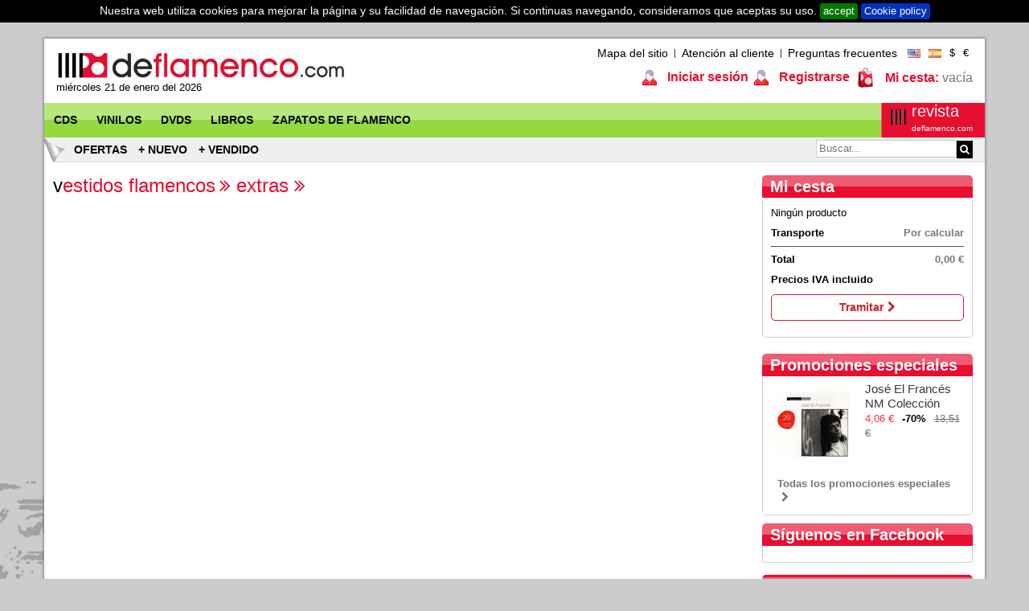

--- FILE ---
content_type: text/html; charset=utf-8
request_url: https://tienda.deflamenco.com/es/340-extras
body_size: 8165
content:
<!DOCTYPE HTML>
<!--[if lt IE 7]> <html class="no-js lt-ie9 lt-ie8 lt-ie7" lang="es-es"><![endif]-->
<!--[if IE 7]><html class="no-js lt-ie9 lt-ie8 ie7" lang="es-es"><![endif]-->
<!--[if IE 8]><html class="no-js lt-ie9 ie8" lang="es-es"><![endif]-->
<!--[if gt IE 8]> <html class="no-js ie9" lang="es-es"><![endif]-->
<html lang="es-es">
	<head>
		<meta charset="utf-8" />
		<title>Extras - deFlamenco</title>
						<meta name="robots" content="index,follow" />
		<meta name="viewport" content="width=device-width, minimum-scale=0.25, maximum-scale=1.6, initial-scale=1.0" />
		<meta name="apple-mobile-web-app-capable" content="yes" />
		<link rel="icon" type="image/vnd.microsoft.icon" href="/themes/deflamenco16/favicon.png" />
		<link rel="shortcut icon" href="/themes/deflamenco16/favicon.png" />
									<link rel="stylesheet" href="https://tienda.deflamenco.com/themes/deflamenco16/cache/v_116_b2c088af1a43ccecc5562c9c55608f6d_all.css" type="text/css" media="all" />
					
		<link rel="stylesheet" href="https://cdnjs.cloudflare.com/ajax/libs/typicons/2.0.7/typicons.css" type="text/css" media="all" />

		<!--[if IE 8]> 
			<link rel="stylesheet" href="https://tienda.deflamenco.com/themes/deflamenco16/css/custom-ie8.css" type="text/css" media="all" />
		<![endif]-->

		
		<link rel="stylesheet" href="https://tienda.deflamenco.com/themes/deflamenco16/css/custom.css" type="text/css" media="all" />

		<!-- <link rel="stylesheet/less" href="https://tienda.deflamenco.com/themes/deflamenco16/css/custom.less" type="text/css" media="all" />
		
<script type="text/javascript" src="//cdnjs.cloudflare.com/ajax/libs/less.js/2.6.1/less.min.js" data-env="development"></script> -->

		
			
		<!--[if IE 8]>
		
<script src="https://oss.maxcdn.com/libs/html5shiv/3.7.0/html5shiv.js"></script>
		
<script src="https://oss.maxcdn.com/libs/respond.js/1.3.0/respond.min.js"></script>
		<![endif]-->
	</head>
	<body id="category" class="category category-340 category-extras cat_1 cat_326 cat_328 cat_330 cat_340  hide-left-column lang_es">
					<div id="page">

			<div class="banner">
				<div id="cookieNotice">
    <div id="cookieNoticeContent">
      <p>
      	  Nuestra web utiliza cookies para mejorar la p&aacute;gina y su facilidad de navegaci&oacute;n. Si continuas navegando, consideramos que aceptas su uso.  
      	<a id="closebutton" class="btn btn-default">accept</a>
	      	      	<a id="readmore" class="btn btn-default" href="https://tienda.deflamenco.com/es/content/46-politica-de-cookies">Cookie policy</a>
      	      </p>
    </div>
</div>
			</div>

			<div class="container">
				<div class="header-container row">
					<header id="header">
						<div class="highlight_background">
							<div class="container">
								<div class="row">
									<div id="header_logo" class="col-xs-12 col-sm-4">
										<a href="https://tienda.deflamenco.com/" title="deFlamenco">
											<img class="logo img-responsive" src="https://tienda.deflamenco.com/img/deflamenco-logo-14634169476.jpg" alt="deFlamenco" />
										</a>
										miércoles 21 de enero del 2026
									</div>
									<div class="col-xs-12 col-sm-8">	<div id="currencies-block-top">
		<form id="setCurrency" action="/es/340-extras" method="post">
			<div class="current">
				<input type="hidden" name="id_currency" id="id_currency" value=""/>
				<input type="hidden" name="SubmitCurrency" value="" />
			</div>
			<ul id="first-currencies" class="currencies_ul ">
									<li >
						<a href="javascript:setCurrency(2);" rel="nofollow" title="Dollar">
							$
						</a>
					</li>
									<li class="selected">
						<a href="javascript:setCurrency(1);" rel="nofollow" title="Euro">
							€
						</a>
					</li>
							</ul>
		</form>
	</div>
	<div id="languages-block-top" class="languages-block">
		<ul id="first-languages" class="languages-block_ul">
							<li >
																<a href="https://tienda.deflamenco.com/en/340-extras" title="English (English)">
										<img src="https://tienda.deflamenco.com/img/l/1.jpg" alt="English" /> 
					</a>
				</li>
							<li class="selected">
																<a href="https://tienda.deflamenco.com/es/340-extras" title="Español (Spanish)">
										<img src="https://tienda.deflamenco.com/img/l/3.jpg" alt="Español" /> 
					</a>
				</li>
					</ul>
	</div>
<ul id="header_links">
		<li class="sitemap">
			<a href="https://tienda.deflamenco.com/es/mapa-del-sitio" title="Mapa del sitio">Mapa del sitio</a>
		</li>
		<li class="contact">
			<a href="https://tienda.deflamenco.com/es/contactenos" title="Atención al cliente">Atención al cliente</a>
		</li>
		<li class="contact">
			<a href="https://tienda.deflamenco.com/es/content/48-preguntas-frecuentes" title="Preguntas frecuentes">Preguntas frecuentes</a>
		</li>
</ul>
</div>
									<div class="col-xs-12 col-md-8 second-row">	<div class="pull-right shopping-cart-top ">
 
		<div class="shopping_cart">
				<a href="https://tienda.deflamenco.com/es/pedido-rapido" title="Ver mi carrito de compra" rel="nofollow" class=" ">
			<span class="legend">Mi cesta:</span>
			<span class="ajax_cart_quantity unvisible">0</span>
			<span class="ajax_cart_product_txt unvisible">producto</span>
			<span class="ajax_cart_product_txt_s unvisible">Productos</span>
			<span class="ajax_cart_total unvisible">
							</span>
			<span class="ajax_cart_no_product">vacía</span>
					</a>
					<div class="cart_block block exclusive" style="  display: none !important;">
				<div class="block_content">
					<!-- block list of products -->
					<div class="cart_block_list">
												<p class="cart_block_no_products">
							Ningún producto
						</p>
												<div class="cart-prices">
							<div class="cart-prices-line first-line">
								<span class="price cart_block_shipping_cost ajax_cart_shipping_cost">
																			Por calcular
																	</span>
								<span>
									Transporte
								</span>
							</div>
														<!--	<div class="cart-prices-line">
									<span class="price cart_block_tax_cost ajax_cart_tax_cost"></span>
									<span>Impuestos</span>
								</div> -->
 							<div class="cart-prices-line last-line">
								<span class="price cart_block_total ajax_block_cart_total">0,00 €</span>
								<span>Total</span>
							</div>
								<p>
																	Precios IVA incluido
																</p>
						</div>
						<p class="cart-buttons">
							<a id="button_order_cart" class="btn btn-default button button-small" href="https://tienda.deflamenco.com/es/pedido-rapido" title="Tramitar" rel="nofollow">
								<span>
									Tramitar<i class="icon-chevron-right right"></i>
								</span>
							</a>
						</p>
					</div>
				</div>
			</div><!-- .cart_block -->
	</div>
	</div>


<!-- <div class="col-xs-12 col-sm-6 "> -->
	<div class="header_user_info">
		
					<a class="login" href="https://tienda.deflamenco.com/es/mi-cuenta" rel="nofollow" title="Entrar a tu cuenta de cliente">
				Iniciar sesión
			</a>


	        <form action="https://tienda.deflamenco.com/es/autenticacion" method="post" id="toplogin">
	            <span class="group"><i class="icon icon-user"> </i><input type="text" id="email" name="email" value="" class="account_input" /></span>
	            <span class="group"><i class="icon icon-lock"> </i><input type="password" id="passwd" name="passwd" value="" class="account_input" /></span>
	            
	            	            <button type="button" id="cancel" name="cancel" class="button"><i class="icon icon-times"></i></button>
	            <button type="submit" id="SubmitLogin" name="SubmitLogin" class="button"><i class="icon icon-angle-double-right" style="font-weight: bold;"></i></button>
			</form>
	    

			<a class="register" href="https://tienda.deflamenco.com/es/mi-cuenta" rel="nofollow" title="Crear una cuenta">
				Registrarse
			</a>

			</div>
<!-- </div> -->


<div id="">
	<div style="display:none">
		<div id="quickpass">
			<form method="POST">
				<label>Introduzca el email con el que está registrado</label>
                <div class="input-group">
					<input type="email" class="form-control qp_email" name="qp_email" id="qp_email" value="" placeholder="" />
					<span class="input-group-btn">
						<button name="qp_passreco" id="qp_passreco" type="button" class="btn btn-secondary">Recuperar</button>
					</span>
					<div class="clearfix"></div>
				</div>
				<div class="clearfix"></div>
				<label class="alert" id="resltmsg"></label>
			</form>
			<div class="overlay forcehide"><img src="/modules/quickpass/views/img/indicator_bar.gif" alt="Procesando" title="Procesando" /></div>
		</div>
	</div>
</div></div>
										
	 
		<div class="sf-search noBack visible-xs col-xs-12 clearfix clear">
			<form id="searchbox" action="https://tienda.deflamenco.com/es/buscar" method="get">
				<p>
					<input type="hidden" name="controller" value="search" />
					<input type="hidden" value="position" name="orderby"/>
					<input type="hidden" value="desc" name="orderway"/>
					<input class="search_query col-xs-10" type="text" id="search_query_top" name="search_query" placeholder="Buscar..." value="" />
					<button type="submit" class="btn btn-default col-xs-2"><i class="icon icon-search"> </i></button>
				</p>
			</form>
		</div>
	
	<div id="block_top_menu" class="sf-contener clearfix">
		<div class="cat-title">Categorías</div>
		<ul class="sf-menu menu-content">
			<li><a href="https://tienda.deflamenco.com/es/310-cds-flamenco" title="CDs">CDs</a><ul><li><a href="https://tienda.deflamenco.com/es/311-cante-flamenco" title="Cante Flamenco ">Cante Flamenco </a></li><li><a href="https://tienda.deflamenco.com/es/312-cds-guitarra-flamenca" title="Guitarra Flamenca">Guitarra Flamenca</a></li><li><a href="https://tienda.deflamenco.com/es/313-cds-flamenco-pop-jazz-rock" title="Flamenco Pop, Jazz, Rock ">Flamenco Pop, Jazz, Rock </a></li><li><a href="https://tienda.deflamenco.com/es/314-cds-flamenco-world-music" title="World Music (otros) ">World Music (otros) </a></li></ul></li><li><a href="https://tienda.deflamenco.com/es/315-vinilos-flamenco" title="Vinilos">Vinilos</a><ul><li><a href="https://tienda.deflamenco.com/es/734-vinilos-flamenco-nuevo" title="Vinilo nuevo">Vinilo nuevo</a></li><li><a href="https://tienda.deflamenco.com/es/735-vinilo-flamenco-coleccionista" title="Vinilo Flamenco Coleccionista">Vinilo Flamenco Coleccionista</a></li></ul></li><li><a href="https://tienda.deflamenco.com/es/316-dvds-flamenco" title="DVDs">DVDs</a><ul><li><a href="https://tienda.deflamenco.com/es/318-dvds-did&aacute;cticos-guitarra-flamenca" title="Didácticos guitarra ">Didácticos guitarra </a></li><li><a href="https://tienda.deflamenco.com/es/317-dvds-espect&aacute;culos-flamenco" title="Espectáculos ">Espectáculos </a></li><li><a href="https://tienda.deflamenco.com/es/319-dvds-did&aacute;cticos-baile-flamenco" title="Didácticos baile ">Didácticos baile </a></li><li><a href="https://tienda.deflamenco.com/es/320-otros-dvds-flamenco" title="Otros">Otros</a></li></ul></li><li><a href="https://tienda.deflamenco.com/es/321-libros-flamenco" title="Libros">Libros</a><ul><li><a href="https://tienda.deflamenco.com/es/322-biograf&iacute;as-estudios-letras-flamenco" title="Biografías, estudios, letras ">Biografías, estudios, letras </a></li><li><a href="https://tienda.deflamenco.com/es/323-partituras-guitarra-flamenca" title="Partituras ">Partituras </a></li><li><a href="https://tienda.deflamenco.com/es/324-m&eacute;todos-guitarra-flamenca" title="Métodos ">Métodos </a></li><li><a href="https://tienda.deflamenco.com/es/325-fotograf&iacute;a-flamenco" title="Fotografía">Fotografía</a></li></ul></li><li><a href="https://tienda.deflamenco.com/es/327-zapatos-de-flamenco" title="Zapatos de flamenco">Zapatos de flamenco</a><ul><li><a href="https://tienda.deflamenco.com/es/309-zapatos-don-flamenco" title="Zapatos Don Flamenco">Zapatos Don Flamenco</a><ul><li><a href="https://tienda.deflamenco.com/es/736-outlet" title="Outlet">Outlet</a></li></ul></li><li><a href="https://tienda.deflamenco.com/es/379-zapatos-happy-dance" title="Zapatos Happy Dance">Zapatos Happy Dance</a><ul><li><a href="https://tienda.deflamenco.com/es/335-zapatos-iniciaci&oacute;n-y-amateur" title="Iniciación y amateur">Iniciación y amateur</a></li><li><a href="https://tienda.deflamenco.com/es/336-zapatos-flamenco-semiprofesional" title="Semiprofesional">Semiprofesional</a></li><li><a href="https://tienda.deflamenco.com/es/337-zapatos-flamenco-profesional" title="Profesional">Profesional</a></li></ul></li></ul></li>
		</ul>
		<div class="pull-right hidden-xs hidden-sm"><a href="http://www.deflamenco.com" class="revista">revista<br><span style="font-size:10px;line-height:6px;">deflamenco.com</span></a></div>
	</div>
	<div class="second-nav hidden-xs">
		<div class="flip-image"></div>
		<ul>
			<li class="first_item">
				<a href="https://tienda.deflamenco.com/es/promocion" title="Specials">Ofertas</a>
			</li>
			<li class="item">
				<a href="https://tienda.deflamenco.com/es/nuevos-productos" title="New products">+ Nuevo</a>
			</li>
			<li class="item">
				<a href="https://tienda.deflamenco.com/es/mas-vendidos" title="Best sellers">+ Vendido</a>
			</li>	

			 
				<li class="sf-search noBack" style="float:right">
					<form id="searchbox" action="//tienda.deflamenco.com/es/buscar" method="get">
						<p>
							<input type="hidden" name="controller" value="search" />
							<input type="hidden" value="position" name="orderby"/>
							<input type="hidden" value="desc" name="orderway"/>
							<input class="search_query search_query_top" type="text" id="search_query_top" name="search_query" placeholder="Buscar..." value="" />
						</p>
						<button type="submit" class="btn btn-default"><i class="icon icon-search"> </i></button>
					</form>
				</li>
			
		</ul>
	</div>


								</div>
							</div>
						</div>
						<div class="frame"></div>
					</header>
				</div>

				<div class="columns-container row">
					<div id="columns" class="container">
													
						<div id="slider_row" class="row">
							<div id="top_column" class="center_column col-xs-12"></div>
						</div>
						<div id="columns" class="row">
																						<div id="center_column" class="center_column col-xs-12 col-sm-9">
									
<nav class="breadcrumb hidden-xs col-sm-12">
			<span class="navigation_page"><span itemscope itemtype="http://data-vocabulary.org/Breadcrumb"><a itemprop="url" href="https://tienda.deflamenco.com/es/330-vestidos-flamenco" title="Vestidos flamencos" ><span itemprop="title">Vestidos flamencos</span></a></span><span class="navigation-pipe">></span>Extras</span>
	</nav>
 
									<div class="center_inner col-xs-12">
	

		    <h1 class="page-heading">
           <span class="black-letter">E</span><span class="red-letter">xtras</span>        </h1>

    			<h1 class=" hidden page-heading">
			<span class="cat-name">
				<span class="black-letter">...</span>
				<span class="red-letter">xtras</span>
				&nbsp;			</span><span class="heading-counter">No hay productos en esta categor&iacute;a.</span>

		</h1>
					    

							</div><!-- .center_inner -->
						</div><!-- #center_column -->
													<div id="right_column" class="col-xs-12 col-sm-3 column">
									<div class="block"><p class="title_block"><a href="https://tienda.deflamenco.com/es/pedido-rapido" title="Ver mi carrito de compra" rel="nofollow">Mi cesta</a></p>
 
		<div class="shopping_cart">
					<div class="cart_block block exclusive" style=" ">
				<div class="block_content">
					<!-- block list of products -->
					<div class="cart_block_list expanded">
												<p class="cart_block_no_products">
							Ningún producto
						</p>
												<div class="cart-prices">
							<div class="cart-prices-line first-line">
								<span class="price cart_block_shipping_cost ajax_cart_shipping_cost">
																			Por calcular
																	</span>
								<span>
									Transporte
								</span>
							</div>
														<!--	<div class="cart-prices-line">
									<span class="price cart_block_tax_cost ajax_cart_tax_cost"></span>
									<span>Impuestos</span>
								</div> -->
 							<div class="cart-prices-line last-line">
								<span class="price cart_block_total ajax_block_cart_total">0,00 €</span>
								<span>Total</span>
							</div>
								<p>
																	Precios IVA incluido
																</p>
						</div>
						<p class="cart-buttons">
							<a id="button_order_cart" class="btn btn-default button button-small" href="https://tienda.deflamenco.com/es/pedido-rapido" title="Tramitar" rel="nofollow">
								<span>
									Tramitar<i class="icon-chevron-right right"></i>
								</span>
							</a>
						</p>
					</div>
				</div>
			</div><!-- .cart_block -->
	</div>
	</div>


	<!-- MODULE Block specials -->
<div id="special_block_right" class="block">
	<p class="title_block">
        <a href="https://tienda.deflamenco.com/es/promocion" title="Promociones especiales">
            Promociones especiales
        </a>
    </p>
	<div class="block_content products-block">
    		<ul>
        	<li class="clearfix">
            	<a class="products-block-image" href="https://tienda.deflamenco.com/es/cds-flamenco-pop-jazz-rock/9532-josé-el-francés-nm-colección-8427721158254.html">
                    <img 
                    class="replace-2x img-responsive" 
                    src="https://tienda.deflamenco.com/8369-small_default/josé-el-francés-nm-colección.jpg" 
                    alt="José El Francés NM Colección" 
                    title="José El Francés NM Colección" />
                </a>
                <div class="product-content">
                	<h5>
                        <a class="product-name" href="https://tienda.deflamenco.com/es/cds-flamenco-pop-jazz-rock/9532-josé-el-francés-nm-colección-8427721158254.html" title="José El Francés NM Colección">
                            José El Francés NM Colección
                        </a>
                    </h5>
                                        <div class="price-box">
                    	                        	<span class="price special-price">
                                                                    4,06 €                            </span>
                                                                                                                                 <span class="price-percent-reduction">-70%</span>
                                                                                         <span class="old-price">
                                                                    13,51 €                            </span>
                                            </div>
                </div>
            </li>
		</ul>
		<div>
			<a 
            class="btn btn-default button button-small" 
            href="https://tienda.deflamenco.com/es/promocion" 
            title="Todas los promociones especiales">
                <span>Todas los promociones especiales<i class="icon-chevron-right right"></i></span>
            </a>
		</div>
    	</div>
</div>
<!-- /MODULE Block specials --><div id="fb-root"></div>
<div id="facebook_block" class=" block">
	<p class="title_block">Síguenos en Facebook</p>
	<div class="block_content">
		<div class="facebook-fanbox">
			
			
			
			<div class="fb-like-box" data-href="http://www.facebook.com/paginadeflamenco/" data-colorscheme="light" data-show-faces="true" data-header="false" data-stream="false" data-show-border="false">
			</div>
		</div>
	</div>
</div>
<div class="block" >
	<h5 class="title_block">Tweets by @deflamenco_com</h5>

	<div class="block_content">
		<a class="twitter-timeline" data-dnt="true" href="https://twitter.com/deflamenco_com" data-widget-id="387831186652815360">Tweets by @deflamenco_com</a>
		
		
		
	</div>
</div>
							</div>
												</div><!-- .row -->
					</div><!-- #columns -->
				</div><!-- .columns-container -->
									<!-- Footer -->
					<div class="footer-container row">
						<footer id="footer"  class="container">
							<div class="inner-footer">	<section class="footer-block col-xs-12 block" id="block_various_links_footer">
		<h4 class="title_block" >Información</h4>
		<div class="block_content list-block">
			<ul class="clearfix sf-menu">
									<li class="item">
						<a href="https://tienda.deflamenco.com/es/promocion" title="Promociones especiales">
							Promociones especiales
						</a>
					</li>
												<li class="item">
					<a href="https://tienda.deflamenco.com/es/nuevos-productos" title="+ Nuevo">
						+ Nuevo
					</a>
				</li>
													<li class="item">
						<a href="https://tienda.deflamenco.com/es/mas-vendidos" title="+ Vendido">
							+ Vendido
						</a>
					</li>
																<li class="item">
					<a href="https://tienda.deflamenco.com/es/contactenos" title="Atención al cliente">
						Atención al cliente
					</a>
				</li>
																			<li class="item">
							<a href="https://tienda.deflamenco.com/es/content/46-politica-de-cookies" title="Política de cookies">
								Política de cookies
							</a>
						</li>
																				<li class="item">
							<a href="https://tienda.deflamenco.com/es/content/48-preguntas-frecuentes" title="Preguntas frecuentes">
								Preguntas frecuentes
							</a>
						</li>
																				<li class="item">
							<a href="https://tienda.deflamenco.com/es/content/49-aviso-legal" title="Aviso Legal">
								Aviso Legal
							</a>
						</li>
																				<li class="item">
							<a href="https://tienda.deflamenco.com/es/content/50-suscripcion-a-newsletter" title="Suscripción a newsletter">
								Suscripción a newsletter
							</a>
						</li>
																</ul>
		</div>
	</section>
	<section class=" copyright col-xs-12">
		<div>
			
		</div>
	</div>
	
				<script id="mcjs">!function(c,h,i,m,p){m=c.createElement(h),p=c.getElementsByTagName(h)[0],m.async=1,m.src=i,p.parentNode.insertBefore(m,p)}(document,"script","https://chimpstatic.com/mcjs-connected/js/users/ba4e9b3ae63dc1d80eead68be/c54938851278d4f0439c78673.js");</script></div>
						</footer>
					</div><!-- #footer -->
							</div><!-- container -->
		</div><!-- #page -->
<script type="text/javascript">
var CUSTOMIZE_TEXTFIELD = 1;
var FancyboxI18nClose = 'Cerrar ';
var FancyboxI18nNext = 'Siguiente';
var FancyboxI18nPrev = 'Previo';
var ajax_allowed = true;
var ajaxsearch = false;
var allowBuyWhenOutOfStock = false;
var baseDir = 'https://tienda.deflamenco.com/';
var baseUri = 'https://tienda.deflamenco.com/';
var blocksearch_type = 'top';
var contentOnly = false;
var customizationIdMessage = 'Personalización n°';
var delete_txt = 'Eliminar';
var displayList = false;
var elementRecaptcha = '<div class="recaptcha-text-center" style="text-align: center"><div class="g-recaptcha" style="display: inline-block !important" data-sitekey="6LfkX_cUAAAAACx2QxjLhr0NJTlwiXB6vO6IYkl_" data-theme="light" data-size="normal" data-callback="callbackRecaptcha"></div></div>';
var freeProductTranslation = '¡Gratis!';
var freeShippingTranslation = 'Envío gratuito!';
var generated_date = 1768997853;
var id_lang = 3;
var img_dir = 'https://tienda.deflamenco.com/themes/deflamenco16/img/';
var instantsearch = true;
var isGuest = 0;
var isLogged = 0;
var isMobile = false;
var isPsVersion17 = false;
var isPsVersion8 = false;
var page_name = 'category';
var priceDisplayMethod = 0;
var priceDisplayPrecision = 2;
var qp_ajax = '/modules/quickpass/ajax.php';
var quickView = false;
var recaptchaContactForm = '1';
var recaptchaDataSiteKey = '6LfkX_cUAAAAACx2QxjLhr0NJTlwiXB6vO6IYkl_';
var recaptchaLoginForm = '0';
var recaptchaRegistrationForm = '0';
var recaptchaType = '1';
var recaptchaVersion = false;
var removingLinkText = 'eliminar este producto de mi carrito';
var roundMode = 0;
var search_url = 'https://tienda.deflamenco.com/es/buscar';
var static_token = 'fb11325cc31e8f30220123664f15842f';
var token = '8db7f60c799f7e5b3bb5ee6267c4bd9a';
var usingSecureMode = true;
</script>
<script type="text/javascript" src="/js/jquery/jquery-1.11.0.min.js"></script>
<script type="text/javascript" src="/js/jquery/jquery-migrate-1.2.1.min.js"></script>
<script type="text/javascript" src="/js/jquery/plugins/jquery.easing.js"></script>
<script type="text/javascript" src="/js/tools.js"></script>
<script type="text/javascript" src="/themes/deflamenco16/js/global.js"></script>
<script type="text/javascript" src="/themes/deflamenco16/js/autoload/10-bootstrap.min.js"></script>
<script type="text/javascript" src="/themes/deflamenco16/js/autoload/15-jquery.total-storage.min.js"></script>
<script type="text/javascript" src="https://www.google.com/recaptcha/api.js?hl=es"></script>
<script type="text/javascript" src="/modules/psrecaptcha/views/js/reCaptchaV2Checkbox.js"></script>
<script type="text/javascript" src="/themes/deflamenco16/js/category.js"></script>
<script type="text/javascript" src="/themes/deflamenco16/js/modules/blockcart/ajax-cart.js"></script>
<script type="text/javascript" src="/js/jquery/plugins/jquery.scrollTo.js"></script>
<script type="text/javascript" src="/js/jquery/plugins/jquery.serialScroll.js"></script>
<script type="text/javascript" src="/js/jquery/plugins/bxslider/jquery.bxslider.js"></script>
<script type="text/javascript" src="/themes/deflamenco16/js/modules/blocksearch/blocksearch.js"></script>
<script type="text/javascript" src="/modules/ganalytics/views/js/GoogleAnalyticActionLib.js"></script>
<script type="text/javascript" src="/themes/deflamenco16/js/modules/blocktopmenu/js/hoverIntent.js"></script>
<script type="text/javascript" src="/themes/deflamenco16/js/modules/blocktopmenu/js/superfish-modified.js"></script>
<script type="text/javascript" src="/themes/deflamenco16/js/modules/blocktopmenu/js/blocktopmenu.js"></script>
<script type="text/javascript" src="/modules/eucookie/views/js/eucookie.js"></script>
<script type="text/javascript" src="/modules/productaudioplaylistplugin/views/js/mediaelement-and-player2230.js"></script>
<script type="text/javascript" src="/modules/productaudioplaylistplugin/views/js/mep-feature-playlist.js"></script>
<script type="text/javascript" src="/modules/productaudioplaylistplugin/views/js/playerload.js"></script>
<script type="text/javascript" src="/modules/productaudioplaylistplugin/views/js/playersize.js"></script>
<script type="text/javascript" src="/js/jquery/plugins/fancybox3/jquery.fancybox3.js"></script>
<script type="text/javascript" src="/modules/productadditionaltabs/views/js/front.js"></script>
<script type="text/javascript" src="/themes/deflamenco16/js/modules/blocknewsletter/blocknewsletter.js"></script>
<script type="text/javascript" src="/modules/quickpass/views/js/quickpass.fo.js"></script>
<script type="text/javascript" src="/modules/blockfacebook/blockfacebook.js"></script>
<script type="text/javascript">
/*
 *
 *  2007-2022 PayPal
 *
 *  NOTICE OF LICENSE
 *
 *  This source file is subject to the Academic Free License (AFL 3.0)
 *  that is bundled with this package in the file LICENSE.txt.
 *  It is also available through the world-wide-web at this URL:
 *  http://opensource.org/licenses/afl-3.0.php
 *  If you did not receive a copy of the license and are unable to
 *  obtain it through the world-wide-web, please send an email
 *  to license@prestashop.com so we can send you a copy immediately.
 *
 *  DISCLAIMER
 *
 *  Do not edit or add to this file if you wish to upgrade PrestaShop to newer
 *  versions in the future. If you wish to customize PrestaShop for your
 *  needs please refer to http://www.prestashop.com for more information.
 *
 *  @author 2007-2022 PayPal
 *  @author 202 ecommerce <tech@202-ecommerce.com>
 *  @copyright PayPal
 *  @license http://opensource.org/licenses/osl-3.0.php Open Software License (OSL 3.0)
 *
 */


    

function updateFormDatas()
{
	var nb = $('#quantity_wanted').val();
	var id = $('#idCombination').val();

	$('.paypal_payment_form input[name=quantity]').val(nb);
	$('.paypal_payment_form input[name=id_p_attr]').val(id);
}
	
$(document).ready( function() {
    
		var baseDirPP = baseDir.replace('http:', 'https:');
		
	if($('#in_context_checkout_enabled').val() != 1)
	{
        $(document).on('click','#payment_paypal_express_checkout', function() {
			$('#paypal_payment_form_cart').submit();
			return false;
		});
	}


	var jquery_version = $.fn.jquery.split('.');
	if(jquery_version[0]>=1 && jquery_version[1] >= 7)
	{
		$('body').on('submit',".paypal_payment_form", function () {
			updateFormDatas();
		});
	}
	else {
		$('.paypal_payment_form').live('submit', function () {
			updateFormDatas();
		});
	}

	function displayExpressCheckoutShortcut() {
		var id_product = $('input[name="id_product"]').val();
		var id_product_attribute = $('input[name="id_product_attribute"]').val();
		$.ajax({
			type: "GET",
			url: baseDirPP+'/modules/paypal/express_checkout/ajax.php',
			data: { get_qty: "1", id_product: id_product, id_product_attribute: id_product_attribute },
			cache: false,
			success: function(result) {
				if (result == '1') {
					$('#container_express_checkout').slideDown();
				} else {
					$('#container_express_checkout').slideUp();
				}
				return true;
			}
		});
	}

	$('select[name^="group_"]').change(function () {
		setTimeout(function(){displayExpressCheckoutShortcut()}, 500);
	});

	$('.color_pick').click(function () {
		setTimeout(function(){displayExpressCheckoutShortcut()}, 500);
	});

    if($('body#product').length > 0) {
        setTimeout(function(){displayExpressCheckoutShortcut()}, 500);
    }
	
	
			

	var modulePath = 'modules/paypal';
	var subFolder = '/integral_evolution';

	var fullPath = baseDirPP + modulePath + subFolder;
	var confirmTimer = false;
		
	if ($('form[target="hss_iframe"]').length == 0) {
		if ($('select[name^="group_"]').length > 0)
			displayExpressCheckoutShortcut();
		return false;
	} else {
		checkOrder();
	}

	function checkOrder() {
		if(confirmTimer == false)
			confirmTimer = setInterval(getOrdersCount, 1000);
	}

	});
(window.gaDevIds=window.gaDevIds||[]).push('d6YPbH');
				(function(i,s,o,g,r,a,m){i['GoogleAnalyticsObject']=r;i[r]=i[r]||function(){
				(i[r].q=i[r].q||[]).push(arguments)},i[r].l=1*new Date();a=s.createElement(o),
				m=s.getElementsByTagName(o)[0];a.async=1;a.src=g;m.parentNode.insertBefore(a,m)
				})(window,document,'script','//www.google-analytics.com/analytics.js','ga');
				ga('create', 'UA-1294399-1', 'auto');
				ga('require', 'ec');
$(document).ready(function() {

	if (window.innerWidth > 640) {
		$("a.login").click( function(e) {
			e.preventDefault();
			$(this).fadeOut("fast", function() {
				$("form#toplogin").css("display", "inline-block");
				$("form#toplogin").fadeIn()
			});
		});

		$("button#cancel").click( function(e) {
			e.preventDefault();
			$("form#toplogin").fadeOut("fast", function() {
				$("a.login").fadeIn();
			})
		})
	}
});
document.getElementsByClassName("fb-like-box")[0].setAttribute("data-width", document.getElementsByClassName("fb-like-box")[0].parentElement.clientWidth);
!function(d,s,id){var js,fjs=d.getElementsByTagName(s)[0];if(!d.getElementById(id)){js=d.createElement(s);js.id=id;js.src="//platform.twitter.com/widgets.js";fjs.parentNode.insertBefore(js,fjs);}}(document,"script","twitter-wjs");
ga('send', 'pageview');
</script>
</body></html>

--- FILE ---
content_type: text/css
request_url: https://tienda.deflamenco.com/themes/deflamenco16/css/custom.css
body_size: 9207
content:
/* By Yosh Magaña */
/* ===== == = === Base Styles === = == ===== */
/* ===== == = === 20em (320px) === = == ===== */
/* ===== == = === 30em (480px) === = == ===== */
/* ===== == = === 37.5em (600px) === = == ===== */
/* ===== == = === 47.938em (767px) === = == ===== */
/* ===== == = === 61.875em (990px) === = == ===== */
/* ===== == = === 75em (1200px) === = == ===== */
/* Colors */
body {
  /* Cookie alert */
  /* Specific pages */
}
@media screen and (min-width : 48em) {
  body {
    background-image: url('../img/fdo_pagina.gif');
    background-repeat: no-repeat;
    background-position: center top;
    background-attachment: scroll;
    background-color: #ccc;
  }
}
body #cookieNotice {
  position: relative;
  text-align: center;
  right: auto;
}
body #cookieNotice #cookieNoticeContent {
  margin-top: 0;
  border: 0;
  border-radius: 0 0;
  background: #000;
  padding: 4px;
}
body #cookieNotice #cookieNoticeContent p {
  color: #fff;
  font-size: 1.1em;
  width: 100%;
  float: none;
}
body #cookieNotice #cookieNoticeContent p a.btn {
  padding: 1px 4px;
  border-radius: 3px 3px;
  color: #fff;
  border: 0;
}
body #cookieNotice #cookieNoticeContent p a.btn#closebutton {
  background: #007700;
}
body #cookieNotice #cookieNoticeContent p a.btn#readmore {
  background: #0033bb;
}
body #page {
  background-size: auto 150px;
  background-repeat: repeat-x;
  background-position: 0 140px;
  /* General styling */
}
@media screen and (max-width : 30em) {
  body #page .center_inner {
    padding: 0;
  }
}
body #page .center_inner .contact-breadcrumb .shop-phone {
  padding: 0;
  color: #000;
  display: block;
}
@media screen and (min-width : 48em) {
  body #page .center_inner .contact-breadcrumb .shop-phone {
    text-align: right;
  }
}
body #page .center_inner .contact-breadcrumb .shop-phone strong {
  color: #000;
}
body #page .center_inner .contact-breadcrumb .shop-phone i {
  font-size: 15px;
  color: #000;
}
body #page .center_inner form h3.page-subheading {
  background: #e70e2f none repeat scroll 0 0;
  color: #fff;
  border-radius: 5px;
  border-bottom: 0;
  padding: 5px;
  display: block;
  text-align: center;
  text-transform: none;
}
body #page .center_inner form > .box {
  border-radius: 5px 5px;
  -webkit-border-radius: 5px 5px;
  -moz-border-radius: 5px 5px;
}
body #page .clear {
  clear: both;
}
body #page div.selector span,
body #page #product .attribute_list .form-control option,
body #page input,
body #page .form-control {
  color: #000;
}
body #page :not(.usefull_link_block) li,
body #page div,
body #page span,
body #page ul,
body #page label,
body #page h1,
body #page h2,
body #page h3,
body #page h4,
body #page h5,
body #page h6,
body #page select,
body #page option {
  font-family: "Trebuchet MS", Arial, Helvetica, sans-serif;
}
body #page h1.page-heading {
  text-transform: lowercase;
  font-weight: normal;
}
body #page .box {
  border: none;
}
body #page button.btn.button-medium,
body #page a.button-medium.btn {
  background: #390;
  padding: 5px;
  border: 0;
}
body #page > .container {
  background-color: #fff;
  margin: 0 auto;
  box-shadow: 0 0 3px 1px gray;
}
@media screen and (min-width : 48em) {
  body #page > .container {
    margin: 20px auto;
  }
}
body #page header #header_logo {
  margin-bottom: 10px;
}
body #page header #header_logo a {
  display: block;
  width: auto;
  background-size: auto 100%;
}
@media screen and (min-width : 61.875em) {
  body #page header #header_logo a img.logo {
    width: auto;
  }
}
body #page header .second-row {
  margin-bottom: 10px;
  clear: both;
}
@media screen and (min-width : 61.875em) {
  body #page header .second-row {
    text-align: right;
    margin-bottom: 0;
    clear: none;
  }
}
body #page header .second-row .shopping-cart-top {
  margin-left: 10px;
}
body #page header .second-row .header_user_info {
  float: none;
}
body #page header .second-row .header_user_info a {
  padding: 6px 5px;
}
@media screen and (max-width : 30em) {
  body #page header .second-row .header_user_info a.register {
    display: none;
  }
}
body #page header #contact-link a:hover,
body #page header .header_user_info a:hover,
body #page header #contact-link a.active,
body #page header .header_user_info a.active {
  background: transparent;
}
body #page header #contact-link,
body #page header #languages-block-top,
body #page header .header_user_info {
  border-left: none;
  border-right: none;
}
body #page header #header_links {
  padding-top: 8px;
  font-size: 1.1em;
}
@media screen and (max-width: 514px) {
  body #page header #header_links li.sitemap {
    display: none;
  }
  body #page header #header_links li.sitemap + .contact {
    border-left: 0;
  }
}
body #page header #header_links a {
  color: #000;
}
body #page header #header_links a:hover {
  text-decoration: none;
}
body #page header .header_user_info {
  line-height: 25px;
}
body #page header .header_user_info a {
  display: inline-block;
}
body #page header .header_user_info a.logout {
  float: none;
}
body #page header .header_user_info a:not(.logout) {
  float: none;
  line-height: 25px;
  font-size: 1.2em;
  color: #E70E2F;
  padding: 0;
}
@media screen and (max-width: 320px) {
  body #page header .header_user_info a:not(.logout) {
    font-size: 1em;
  }
}
body #page header .header_user_info a:not(.logout):before {
  content: ' ';
  background: url('../img/user-red.png') no-repeat 0 0;
  height: 25px;
  width: 30px;
  vertical-align: middle;
  display: inline-block;
}
body #page header .header_user_info form {
  display: none;
}
body #page header .header_user_info form span.group {
  display: inline-block;
  overflow: hidden;
  line-height: 25px;
  border: 1px solid #ccc;
  border-radius: 3px 3px;
  float: left;
  margin-right: 5px;
}
body #page header .header_user_info form span.group i {
  background: #ccc;
  padding: 7px 5px;
  margin-right: 3px;
}
body #page header .header_user_info form span.group input {
  max-width: 110px;
  line-height: 24px;
  border: none;
}
body #page header .header_user_info form button {
  color: #E70E2F;
  background: transparent;
  border: none;
  font-size: 1.2em;
  padding: 0 2px;
}
body #page header .shopping_cart {
  line-height: 25px;
}
@media screen and (max-width : 30em) {
  body #page header .shopping_cart {
    padding-top: 0;
  }
}
body #page header .shopping_cart > a span {
  font-size: 1.2em;
  vertical-align: middle;
}
@media screen and (max-width: 320px) {
  body #page header .shopping_cart > a span {
    font-size: 1em;
  }
}
body #page header .shopping_cart > a span:first-child {
  color: #E70E2F;
  font-weight: bold;
}
@media screen and (max-width : 30em) {
  body #page header .shopping_cart > a span:first-child {
    padding: 0;
  }
}
body #page header .shopping_cart > a:first-child:before {
  content: '';
  background: url('../img/ico-cesta.png') no-repeat 0 0;
  width: 30px;
  height: 25px;
  vertical-align: middle;
  padding-right: 0;
}
@media screen and (max-width : 47.938em) {
  body #page header .shopping_cart > a:first-child:before {
    float: left;
    margin-bottom: 0;
  }
}
@media screen and (max-width : 30em) {
  body #page header #currencies-block-top div.current {
    padding: 0;
  }
}
body #page header #block_top_menu {
  background: url('../img/menu_tienda_fdo.png') repeat-x;
  border-radius: 0 0 0 0;
  -webkit-border-radius: 0 0 0 0;
  padding-top: 0;
  float: none;
}
@media screen and (max-width : 47.938em) {
  body #page header #block_top_menu {
    width: calc(100% - 30px);
    margin: 0 15px;
  }
  body #page header #block_top_menu .cat-title {
    padding: 6px;
  }
}
body #page header #block_top_menu #block_top_menu_home a::before {
  color: #fff;
  content: "\f015";
  font-family: "FontAwesome";
  font-size: 20px;
  font-weight: 300;
}
@media screen and (max-width : 30em) {
  body #page header #block_top_menu > .sf-menu > li {
    border-color: #000;
  }
}
@media screen and (min-width : 48em) {
  body #page header #block_top_menu > .sf-menu > li {
    display: inline-block;
    margin: 2px 5px 0;
  }
  body #page header #block_top_menu > .sf-menu > li > a {
    color: #000;
    text-transform: uppercase;
    font-weight: bold;
    padding: 9px 0 12px;
    border: 1px solid transparent;
    font-size: 1.1em;
  }
  body #page header #block_top_menu > .sf-menu > li > a:hover {
    color: #000;
    background: url('../img/menu_superior_tienda_over.png') repeat-x;
    border-top: 1px solid #93da3f;
    border-left: 1px solid #93da3f;
    border-right: 1px solid #93da3f;
    -moz-border-radius: 3px 3px 0px 0px;
    -webkit-border-radius: 3px 3px 0px 0px;
  }
  body #page header #block_top_menu > .sf-menu > li:last-child {
    margin-right: 0;
  }
  body #page header #block_top_menu > .sf-menu > li > ul {
    top: 43px;
    padding: 10px 15px;
  }
  body #page header #block_top_menu > .sf-menu > li > ul > li > a,
  body #page header #block_top_menu > .sf-menu > li > ul > li > ul > li > a {
    text-transform: none;
    color: #000;
    font-weight: bold;
  }
  body #page header #block_top_menu > .sf-menu > li > ul > li > a:hover,
  body #page header #block_top_menu > .sf-menu > li > ul > li > ul > li > a:hover {
    color: #E70E2F;
  }
}
@media screen and (min-width : 61.875em) {
  body #page header #block_top_menu > .sf-menu > li > a {
    padding: 9px 6px 12px;
  }
}
body #page header #block_top_menu a.revista {
  display: block;
  padding: 1px 15px 6px 37px;
  color: #FFF;
  font-size: 20px;
  font-weight: normal;
  text-decoration: none;
  border-left: 1px solid #ef5d74;
  background: #e70e2f url(../img/ico_revista.png) no-repeat 10% 35%;
}
body #page header .second-nav {
  background: url('../img/menu_tienda2_fondo.png') repeat-x 0 0;
  height: 31px;
  padding-right: 15px;
}
body #page header .second-nav .flip-image {
  background: url('../img/menu2_left.png') no-repeat 0 0;
  width: 27px;
  height: 100%;
  display: inline-block;
  float: left;
  margin-right: 10px;
}
body #page header .second-nav ul li:not(.sf-search) {
  display: inline-block;
  padding: 0 10px 0 0;
}
body #page header .second-nav ul li:not(.sf-search) a {
  text-transform: uppercase;
  line-height: 31px;
  color: #000;
  font-size: 1.1em;
  font-weight: bold;
}
body #page header .second-nav ul li:not(.sf-search) a:hover {
  color: #390;
}
body #page header .second-nav form#searchbox p {
  margin: 0;
  display: inline-block;
  float: left;
}
body #page header .second-nav form#searchbox p input {
  margin-top: 3px;
  display: inline-block;
  padding-left: 3px;
  border: 1px solid #ccc;
}
body #page header .second-nav form#searchbox button {
  border: 0;
  background: #000;
  color: #fff;
  margin-top: 4px;
  padding: 2px 4px;
}
@media screen and (max-width : 47.938em) {
  body #page header .second-nav form#searchbox button {
    font-size: 11px;
  }
}
body #page #reinsurance_block li img {
  max-width: 65px;
  margin-right: 5px;
  max-height: 56px;
}
body #page #reinsurance_block li span {
  color: #853a34;
  font-weight: bold;
}
body #page #columns {
  padding-top: 0;
  margin-bottom: 20px;
}
body #page #columns input.checkbox,
body #page #columns input[type="checkbox"],
body #page #columns input[type="radio"]:not(.delivery_option_radio) {
  float: left;
  margin-right: 5px !important;
}
@media screen and (max-width : 47.938em) {
  body #page #columns #left_column > .block,
  body #page #columns #right_column > .block {
    margin-bottom: 5px;
  }
}
body #page #columns #left_column #special_block_right .products-block,
body #page #columns #right_column #special_block_right .products-block {
  padding: 10px;
}
body #page #columns #left_column #special_block_right .products-block ul > li,
body #page #columns #right_column #special_block_right .products-block ul > li {
  margin-bottom: 5px;
  padding-bottom: 5px;
  border-bottom: 0;
}
body #page #columns #left_column #special_block_right .products-block ul > li a,
body #page #columns #right_column #special_block_right .products-block ul > li a {
  padding: 0 0 0 0 !important;
}
body #page #columns #left_column #special_block_right .products-block ul > li a.btn.button-small,
body #page #columns #right_column #special_block_right .products-block ul > li a.btn.button-small {
  padding: 0;
  border: 0;
}
body #page #columns #left_column #special_block_right .products-block ul > li a.btn.button-small span,
body #page #columns #right_column #special_block_right .products-block ul > li a.btn.button-small span {
  border: 0;
  padding: 0;
}
body #page #columns #left_column #special_block_right p.product-description,
body #page #columns #right_column #special_block_right p.product-description {
  display: none;
}
body #page #columns #left_column .block .products-block li .products-block-image,
body #page #columns #right_column .block .products-block li .products-block-image {
  border: 0;
}
body #page #columns #left_column .block .products-block .price-percent-reduction,
body #page #columns #right_column .block .products-block .price-percent-reduction {
  padding: 1px 6px !important;
  background: transparent;
  border: 0;
  color: #000;
}
body #page #columns #left_column #facebook_block,
body #page #columns #right_column #facebook_block,
body #page #columns #left_column #cmsinfo_block,
body #page #columns #right_column #cmsinfo_block {
  padding-right: 0;
  padding-left: 0;
  min-height: inherit;
}
body #page #columns #left_column .paiement_logo_block,
body #page #columns #right_column .paiement_logo_block {
  width: auto;
  text-align: inherit;
  margin-bottom: 10px;
}
body #page #columns #left_column .paiement_logo_block .block_content,
body #page #columns #right_column .paiement_logo_block .block_content {
  text-align: center;
  padding-bottom: 10px;
}
body #page #columns #left_column .paiement_logo_block .block_content .logos-container,
body #page #columns #right_column .paiement_logo_block .block_content .logos-container {
  margin-top: 10px;
}
body #page #columns #left_column .paiement_logo_block .block_content i,
body #page #columns #right_column .paiement_logo_block .block_content i {
  color: #853a34;
}
body #page #columns #left_column .paiement_logo_block .block_content i:before,
body #page #columns #right_column .paiement_logo_block .block_content i:before {
  margin-left: -7.5px;
}
body #page #columns #left_column .block > .block_content,
body #page #columns #right_column .block > .block_content {
  background: rgba(255, 255, 255, 0.8);
  padding: 10px;
  border-right: 1px solid #ccc;
  border-left: 1px solid #ccc;
  border-bottom: 1px solid #ccc;
  border-bottom-right-radius: 4px;
  border-bottom-left-radius: 4px;
}
body #page #columns #left_column #facebook_block,
body #page #columns #right_column #facebook_block {
  border-radius: 5px 5px 0 0;
  width: 100%;
}
body #page #columns #left_column #facebook_block h4.title_block,
body #page #columns #right_column #facebook_block h4.title_block {
  border-radius: 5px 5px 0 0;
}
body #page #columns #left_column #facebook_block .facebook-fanbox,
body #page #columns #right_column #facebook_block .facebook-fanbox {
  border: none;
}
body #page #columns #left_column #facebook_block .fb_iframe_widget iframe,
body #page #columns #right_column #facebook_block .fb_iframe_widget iframe {
  position: relative !important;
}

body #page #columns #left_column #layered_form div div ul,
body #page #columns #right_column #layered_form div div ul {
  margin-bottom: 0;
  padding: 0;
}
body #page #columns #left_column .shopping_cart .product-atributes,
body #page #columns #right_column .shopping_cart .product-atributes,
body #page #columns #left_column .shopping_cart ul.cart_block_customizations,
body #page #columns #right_column .shopping_cart ul.cart_block_customizations {
  display: none;
}
body #page #columns #left_column .shopping_cart dl,
body #page #columns #right_column .shopping_cart dl {
  margin-bottom: 0;
}
body #page #columns #left_column .shopping_cart dl dt,
body #page #columns #right_column .shopping_cart dl dt {
  padding: 0;
}
body #page #columns #left_column .shopping_cart dl .cart-info,
body #page #columns #right_column .shopping_cart dl .cart-info {
  padding-right: 0;
}
body #page #columns #left_column .shopping_cart dl .cart-info .product-name,
body #page #columns #right_column .shopping_cart dl .cart-info .product-name {
  margin-top: 0;
  padding-bottom: 0;
  line-height: 20px;
}
body #page #columns #left_column .cat-title,
body #page #columns #right_column .cat-title,
body #page #columns #left_column .title_block,
body #page #columns #right_column .title_block {
  background: url('../img/menu_fdo.png') #e70e2f repeat-x 20%;
  font-size: 20px;
  color: #FFF;
  font-weight: bold;
  padding: 3px 0px 3px 10px;
  -moz-border-radius: 3px 3px 0px 0px;
  -webkit-border-radius: 3px 3px 0px 0px;
  margin: 0px;
}
body #page #columns #left_column .cat-title a,
body #page #columns #right_column .cat-title a,
body #page #columns #left_column .title_block a,
body #page #columns #right_column .title_block a {
  color: #fff;
}
@media screen and (min-width : 48em) {
  body #page #columns .center_column {
    padding-left: 0;
  }
}
body #page #columns nav.breadcrumb {
  padding: 0 15px !important;
  background: transparent;
  border: none;
  max-height: 50px;
}
body #page #columns nav.breadcrumb a:before,
body #page #columns nav.breadcrumb a:after {
  border: none;
  background-color: transparent;
}
body #page #columns nav.breadcrumb > span {
  font-size: 2em;
  text-transform: lowercase;
  font-weight: normal;
  color: #E70E2F;
}
body #page #columns nav.breadcrumb > span:after {
  content: "\f101";
  font-family: FontAwesome;
  color: #E70E2F;
  margin-left: 7px;
}
body #page #columns nav.breadcrumb > span > span {
  color: #000;
}
body #page #columns nav.breadcrumb > span > span.navigation-pipe {
  display: none;
}
body #page #columns nav.breadcrumb > span > span:not(.navigation-pipe):after {
  content: "\f101";
  font-family: FontAwesome;
  color: #E70E2F;
  margin-right: 7px;
}
body #page #columns nav.breadcrumb > span > span:first-child a span {
  color: #E70E2F;
  display: inline-block;
}
body #page #columns nav.breadcrumb > span > span:first-child a span::first-letter {
  color: #000;
}
body .footer-container {
  background: #e70e2f;
}
body .footer-container #footer {
  padding-bottom: 0;
}
body .footer-container #footer ul li a {
  color: #fff;
  text-decoration: none;
}
body .footer-container #footer ul li a:hover {
  color: #ccc;
}
body .footer-container #footer #block_various_links_footer {
  margin: 15px 0;
}
@media screen and (max-width : 47.938em) {
  body .footer-container #footer section.footer-block > h4 {
    display: block;
    padding-bottom: 0;
  }
  body .footer-container #footer section.footer-block > h4:after {
    content: "";
  }
}
body .footer-container #footer section.footer-block .block_content li a {
  line-height: inherit;
  padding: 0 10px 0;
  border-bottom: none;
  font-weight: inherit;
  text-transform: none;
}
body .footer-container #footer footer#footer p.small {
  color: #000;
  font-size: 90%;
}
body .footer-container #footer footer#footer #reinsurance_block {
  background: transparent;
}
body .footer-container #footer footer#footer #reinsurance_block li {
  max-width: 20%;
  padding: 0 0 !important;
}
body .footer-container #footer footer#footer #reinsurance_block .copyright {
  background-color: #c9252c;
  color: #fff;
  text-align: center;
  padding: 10px;
  font-style: italic;
  border-radius: 5px;
  -webkit-border-radius: 5px;
  -moz-border-radius: 5px;
}
@media screen and (min-width : 48em) {
  body .footer-container #footer footer#footer #reinsurance_block .copyright span.hidden-xs {
    display: initial !important;
  }
}
@media screen and (min-width : 48em) {
  body#category .cat_desc {
    margin-bottom: 15px;
  }
}
body#category .content_sortPagiBar,
body#new-products .content_sortPagiBar,
body#best-sales .content_sortPagiBar,
body#prices-drop .content_sortPagiBar,
body#search .content_sortPagiBar {
  margin-bottom: 10px;
}
body#category .content_sortPagiBar .sortPagiBar,
body#new-products .content_sortPagiBar .sortPagiBar,
body#best-sales .content_sortPagiBar .sortPagiBar,
body#prices-drop .content_sortPagiBar .sortPagiBar,
body#search .content_sortPagiBar .sortPagiBar {
  padding-left: 7.5px;
  padding-right: 7.5px;
}
body#category .content_sortPagiBar .sortPagiBar .productsSortForm,
body#new-products .content_sortPagiBar .sortPagiBar .productsSortForm,
body#best-sales .content_sortPagiBar .sortPagiBar .productsSortForm,
body#prices-drop .content_sortPagiBar .sortPagiBar .productsSortForm,
body#search .content_sortPagiBar .sortPagiBar .productsSortForm {
  margin-bottom: 0;
}
body#category .content_sortPagiBar .sortPagiBar .productsSortForm label,
body#new-products .content_sortPagiBar .sortPagiBar .productsSortForm label,
body#best-sales .content_sortPagiBar .sortPagiBar .productsSortForm label,
body#prices-drop .content_sortPagiBar .sortPagiBar .productsSortForm label,
body#search .content_sortPagiBar .sortPagiBar .productsSortForm label {
  display: none;
}
body#category .content_sortPagiBar .sortPagiBar .nbrItemPage,
body#new-products .content_sortPagiBar .sortPagiBar .nbrItemPage,
body#best-sales .content_sortPagiBar .sortPagiBar .nbrItemPage,
body#prices-drop .content_sortPagiBar .sortPagiBar .nbrItemPage,
body#search .content_sortPagiBar .sortPagiBar .nbrItemPage {
  display: none;
}
body#category .content_sortPagiBar .sortPagiBar .nbrItemPage label[for="nb_item"],
body#new-products .content_sortPagiBar .sortPagiBar .nbrItemPage label[for="nb_item"],
body#best-sales .content_sortPagiBar .sortPagiBar .nbrItemPage label[for="nb_item"],
body#prices-drop .content_sortPagiBar .sortPagiBar .nbrItemPage label[for="nb_item"],
body#search .content_sortPagiBar .sortPagiBar .nbrItemPage label[for="nb_item"] {
  display: none;
}
@media screen and (min-width : 75em) {
  body#category .content_sortPagiBar .sortPagiBar .nbrItemPage label[for="nb_item"],
  body#new-products .content_sortPagiBar .sortPagiBar .nbrItemPage label[for="nb_item"],
  body#best-sales .content_sortPagiBar .sortPagiBar .nbrItemPage label[for="nb_item"],
  body#prices-drop .content_sortPagiBar .sortPagiBar .nbrItemPage label[for="nb_item"],
  body#search .content_sortPagiBar .sortPagiBar .nbrItemPage label[for="nb_item"] {
    display: block;
  }
}
@media screen and (min-width : 61.875em) {
  body#category .content_sortPagiBar .sortPagiBar .nbrItemPage,
  body#new-products .content_sortPagiBar .sortPagiBar .nbrItemPage,
  body#best-sales .content_sortPagiBar .sortPagiBar .nbrItemPage,
  body#prices-drop .content_sortPagiBar .sortPagiBar .nbrItemPage,
  body#search .content_sortPagiBar .sortPagiBar .nbrItemPage {
    display: block;
    min-width: 155px;
  }
}
@media screen and (min-width : 75em) {
  body#category .content_sortPagiBar .sortPagiBar .nbrItemPage,
  body#new-products .content_sortPagiBar .sortPagiBar .nbrItemPage,
  body#best-sales .content_sortPagiBar .sortPagiBar .nbrItemPage,
  body#prices-drop .content_sortPagiBar .sortPagiBar .nbrItemPage,
  body#search .content_sortPagiBar .sortPagiBar .nbrItemPage {
    min-width: 185px;
  }
}
body#category .content_sortPagiBar .sortPagiBar .top-pagination-content,
body#new-products .content_sortPagiBar .sortPagiBar .top-pagination-content,
body#best-sales .content_sortPagiBar .sortPagiBar .top-pagination-content,
body#prices-drop .content_sortPagiBar .sortPagiBar .top-pagination-content,
body#search .content_sortPagiBar .sortPagiBar .top-pagination-content {
  display: inline-block;
  margin-bottom: 0;
  padding-bottom: 0;
  float: right;
}
@media screen and (max-width : 30em) {
  body#category .content_sortPagiBar .sortPagiBar .top-pagination-content .showall,
  body#new-products .content_sortPagiBar .sortPagiBar .top-pagination-content .showall,
  body#best-sales .content_sortPagiBar .sortPagiBar .top-pagination-content .showall,
  body#prices-drop .content_sortPagiBar .sortPagiBar .top-pagination-content .showall,
  body#search .content_sortPagiBar .sortPagiBar .top-pagination-content .showall {
    display: none;
  }
}
body#category .top-pagination-content div.pagination,
body#new-products .top-pagination-content div.pagination,
body#best-sales .top-pagination-content div.pagination,
body#prices-drop .top-pagination-content div.pagination,
body#search .top-pagination-content div.pagination,
body#category .bottom-pagination-content div.pagination,
body#new-products .bottom-pagination-content div.pagination,
body#best-sales .bottom-pagination-content div.pagination,
body#prices-drop .bottom-pagination-content div.pagination,
body#search .bottom-pagination-content div.pagination {
  width: auto;
}
body#category .top-pagination-content div.pagination ul.pagination,
body#new-products .top-pagination-content div.pagination ul.pagination,
body#best-sales .top-pagination-content div.pagination ul.pagination,
body#prices-drop .top-pagination-content div.pagination ul.pagination,
body#search .top-pagination-content div.pagination ul.pagination,
body#category .bottom-pagination-content div.pagination ul.pagination,
body#new-products .bottom-pagination-content div.pagination ul.pagination,
body#best-sales .bottom-pagination-content div.pagination ul.pagination,
body#prices-drop .bottom-pagination-content div.pagination ul.pagination,
body#search .bottom-pagination-content div.pagination ul.pagination {
  margin: 0;
}
body#category .top-pagination-content div.pagination form.showall,
body#new-products .top-pagination-content div.pagination form.showall,
body#best-sales .top-pagination-content div.pagination form.showall,
body#prices-drop .top-pagination-content div.pagination form.showall,
body#search .top-pagination-content div.pagination form.showall,
body#category .bottom-pagination-content div.pagination form.showall,
body#new-products .bottom-pagination-content div.pagination form.showall,
body#best-sales .bottom-pagination-content div.pagination form.showall,
body#prices-drop .bottom-pagination-content div.pagination form.showall,
body#search .bottom-pagination-content div.pagination form.showall {
  margin: 0 0 0 5px;
}
body#order-confirmation h1.page-heading {
  display: none;
}
body#category:not(.index) h1.page-heading,
body#new-products:not(.index) h1.page-heading,
body#prices-drop:not(.index) h1.page-heading,
body#best-sales:not(.index) h1.page-heading,
body#index:not(.index) h1.page-heading,
body#search:not(.index) h1.page-heading,
body#manufacturer:not(.index) h1.page-heading,
body.search:not(.index) h1.page-heading {
  display: none;
}
body#category #subcategories-list,
body#new-products #subcategories-list,
body#prices-drop #subcategories-list,
body#best-sales #subcategories-list,
body#index #subcategories-list,
body#search #subcategories-list,
body#manufacturer #subcategories-list,
body.search #subcategories-list {
  font-size: 14px;
  color: #333;
  background-color: #f0efef;
  border: 1px solid #ccc;
  padding: 5px;
  -webkit-border-radius: 3px;
  -moz-border-radius: 3px;
  border-radius: 3px;
  margin-bottom: 30px;
}
body#category #subcategories-list ul li.all a,
body#new-products #subcategories-list ul li.all a,
body#prices-drop #subcategories-list ul li.all a,
body#best-sales #subcategories-list ul li.all a,
body#index #subcategories-list ul li.all a,
body#search #subcategories-list ul li.all a,
body#manufacturer #subcategories-list ul li.all a,
body.search #subcategories-list ul li.all a,
body#category #subcategories-list ul li.active a,
body#new-products #subcategories-list ul li.active a,
body#prices-drop #subcategories-list ul li.active a,
body#best-sales #subcategories-list ul li.active a,
body#index #subcategories-list ul li.active a,
body#search #subcategories-list ul li.active a,
body#manufacturer #subcategories-list ul li.active a,
body.search #subcategories-list ul li.active a {
  color: #E70E2F;
}
body#category .product_list,
body#new-products .product_list,
body#prices-drop .product_list,
body#best-sales .product_list,
body#index .product_list,
body#search .product_list,
body#manufacturer .product_list,
body.search .product_list {
  display: block;
  overflow: hidden;
}
body#category .product_list .button.ajax_add_to_cart_button span,
body#new-products .product_list .button.ajax_add_to_cart_button span,
body#prices-drop .product_list .button.ajax_add_to_cart_button span,
body#best-sales .product_list .button.ajax_add_to_cart_button span,
body#index .product_list .button.ajax_add_to_cart_button span,
body#search .product_list .button.ajax_add_to_cart_button span,
body#manufacturer .product_list .button.ajax_add_to_cart_button span,
body.search .product_list .button.ajax_add_to_cart_button span,
body#category .product_list .button.lnk_view span,
body#new-products .product_list .button.lnk_view span,
body#prices-drop .product_list .button.lnk_view span,
body#best-sales .product_list .button.lnk_view span,
body#index .product_list .button.lnk_view span,
body#search .product_list .button.lnk_view span,
body#manufacturer .product_list .button.lnk_view span,
body.search .product_list .button.lnk_view span {
  padding: 7px 7px;
  font-size: 11px;
}
@media screen and (min-width : 75em) {
  body#category .product_list .button.ajax_add_to_cart_button span,
  body#new-products .product_list .button.ajax_add_to_cart_button span,
  body#prices-drop .product_list .button.ajax_add_to_cart_button span,
  body#best-sales .product_list .button.ajax_add_to_cart_button span,
  body#index .product_list .button.ajax_add_to_cart_button span,
  body#search .product_list .button.ajax_add_to_cart_button span,
  body#manufacturer .product_list .button.ajax_add_to_cart_button span,
  body.search .product_list .button.ajax_add_to_cart_button span,
  body#category .product_list .button.lnk_view span,
  body#new-products .product_list .button.lnk_view span,
  body#prices-drop .product_list .button.lnk_view span,
  body#best-sales .product_list .button.lnk_view span,
  body#index .product_list .button.lnk_view span,
  body#search .product_list .button.lnk_view span,
  body#manufacturer .product_list .button.lnk_view span,
  body.search .product_list .button.lnk_view span {
    font-size: 13px;
  }
}
body#category .product_list.grid .button.ajax_add_to_cart_button span,
body#new-products .product_list.grid .button.ajax_add_to_cart_button span,
body#prices-drop .product_list.grid .button.ajax_add_to_cart_button span,
body#best-sales .product_list.grid .button.ajax_add_to_cart_button span,
body#index .product_list.grid .button.ajax_add_to_cart_button span,
body#search .product_list.grid .button.ajax_add_to_cart_button span,
body#manufacturer .product_list.grid .button.ajax_add_to_cart_button span,
body.search .product_list.grid .button.ajax_add_to_cart_button span,
body#category .product_list.grid .button.lnk_view span,
body#new-products .product_list.grid .button.lnk_view span,
body#prices-drop .product_list.grid .button.lnk_view span,
body#best-sales .product_list.grid .button.lnk_view span,
body#index .product_list.grid .button.lnk_view span,
body#search .product_list.grid .button.lnk_view span,
body#manufacturer .product_list.grid .button.lnk_view span,
body.search .product_list.grid .button.lnk_view span {
  padding: 2px 7px;
}
body#category .product_list.grid > li .product-container,
body#new-products .product_list.grid > li .product-container,
body#prices-drop .product_list.grid > li .product-container,
body#best-sales .product_list.grid > li .product-container,
body#index .product_list.grid > li .product-container,
body#search .product_list.grid > li .product-container,
body#manufacturer .product_list.grid > li .product-container,
body.search .product_list.grid > li .product-container {
  animation: all 0.3s;
  position: relative;
  padding-bottom: 10px;
}
body#category .product_list.grid .price.product-price,
body#new-products .product_list.grid .price.product-price,
body#prices-drop .product_list.grid .price.product-price,
body#best-sales .product_list.grid .price.product-price,
body#index .product_list.grid .price.product-price,
body#search .product_list.grid .price.product-price,
body#manufacturer .product_list.grid .price.product-price,
body.search .product_list.grid .price.product-price {
  display: inline-block !important;
}
body#category .product_list.list > li,
body#new-products .product_list.list > li,
body#prices-drop .product_list.list > li,
body#best-sales .product_list.list > li,
body#index .product_list.list > li,
body#search .product_list.list > li,
body#manufacturer .product_list.list > li,
body.search .product_list.list > li {
  padding-left: 7.5px;
  padding-right: 7.5px;
}
body#category .product_list.list > li .product-container,
body#new-products .product_list.list > li .product-container,
body#prices-drop .product_list.list > li .product-container,
body#best-sales .product_list.list > li .product-container,
body#index .product_list.list > li .product-container,
body#search .product_list.list > li .product-container,
body#manufacturer .product_list.list > li .product-container,
body.search .product_list.list > li .product-container {
  padding: 0 10px 10px;
  border: 1px solid #ffb252;
  border-radius: 5px;
  margin-bottom: 10px;
  overflow: hidden;
}
body#category .product_list.list > li .image-container,
body#new-products .product_list.list > li .image-container,
body#prices-drop .product_list.list > li .image-container,
body#best-sales .product_list.list > li .image-container,
body#index .product_list.list > li .image-container,
body#search .product_list.list > li .image-container,
body#manufacturer .product_list.list > li .image-container,
body.search .product_list.list > li .image-container {
  border: none;
}
body#category .product_list.list > li .right-block .right-block-content .button-container .btn,
body#new-products .product_list.list > li .right-block .right-block-content .button-container .btn,
body#prices-drop .product_list.list > li .right-block .right-block-content .button-container .btn,
body#best-sales .product_list.list > li .right-block .right-block-content .button-container .btn,
body#index .product_list.list > li .right-block .right-block-content .button-container .btn,
body#search .product_list.list > li .right-block .right-block-content .button-container .btn,
body#manufacturer .product_list.list > li .right-block .right-block-content .button-container .btn,
body.search .product_list.list > li .right-block .right-block-content .button-container .btn {
  clear: none;
  margin-right: 10px;
}
body#category .product_list.list > li .right-block .right-block-content .content_price span,
body#new-products .product_list.list > li .right-block .right-block-content .content_price span,
body#prices-drop .product_list.list > li .right-block .right-block-content .content_price span,
body#best-sales .product_list.list > li .right-block .right-block-content .content_price span,
body#index .product_list.list > li .right-block .right-block-content .content_price span,
body#search .product_list.list > li .right-block .right-block-content .content_price span,
body#manufacturer .product_list.list > li .right-block .right-block-content .content_price span,
body.search .product_list.list > li .right-block .right-block-content .content_price span {
  font-size: 2.5em;
}
body#category .product_list.list > li .right-block .right-block-content .price.product-price,
body#new-products .product_list.list > li .right-block .right-block-content .price.product-price,
body#prices-drop .product_list.list > li .right-block .right-block-content .price.product-price,
body#best-sales .product_list.list > li .right-block .right-block-content .price.product-price,
body#index .product_list.list > li .right-block .right-block-content .price.product-price,
body#search .product_list.list > li .right-block .right-block-content .price.product-price,
body#manufacturer .product_list.list > li .right-block .right-block-content .price.product-price,
body.search .product_list.list > li .right-block .right-block-content .price.product-price {
  font-size: 2em;
}
body#category .product_list.list > li a.product-name:hover,
body#new-products .product_list.list > li a.product-name:hover,
body#prices-drop .product_list.list > li a.product-name:hover,
body#best-sales .product_list.list > li a.product-name:hover,
body#index .product_list.list > li a.product-name:hover,
body#search .product_list.list > li a.product-name:hover,
body#manufacturer .product_list.list > li a.product-name:hover,
body.search .product_list.list > li a.product-name:hover {
  text-decoration: underline;
}
@media screen and (max-width : 30em) {
  body#category .product_list.list .button-container,
  body#new-products .product_list.list .button-container,
  body#prices-drop .product_list.list .button-container,
  body#best-sales .product_list.list .button-container,
  body#index .product_list.list .button-container,
  body#search .product_list.list .button-container,
  body#manufacturer .product_list.list .button-container,
  body.search .product_list.list .button-container {
    text-align: center;
  }
}
body#category .product_list li,
body#new-products .product_list li,
body#prices-drop .product_list li,
body#best-sales .product_list li,
body#index .product_list li,
body#search .product_list li,
body#manufacturer .product_list li,
body.search .product_list li,
body#category .product_list li.hovered,
body#new-products .product_list li.hovered,
body#prices-drop .product_list li.hovered,
body#best-sales .product_list li.hovered,
body#index .product_list li.hovered,
body#search .product_list li.hovered,
body#manufacturer .product_list li.hovered,
body.search .product_list li.hovered {
  height: auto !important;
  margin-bottom: 10px !important;
}
body#category .product_list li .product-container,
body#new-products .product_list li .product-container,
body#prices-drop .product_list li .product-container,
body#best-sales .product_list li .product-container,
body#index .product_list li .product-container,
body#search .product_list li .product-container,
body#manufacturer .product_list li .product-container,
body.search .product_list li .product-container {
  padding: 5px;
  background: #f0efef;
  border-radius: 3px 3px;
  border: 1px solid #dbdadb;
  border-bottom: 1px solid #ccc;
}
@media screen and (max-width : 30em) {
  body#category .product_list li .product-container > .left-block,
  body#new-products .product_list li .product-container > .left-block,
  body#prices-drop .product_list li .product-container > .left-block,
  body#best-sales .product_list li .product-container > .left-block,
  body#index .product_list li .product-container > .left-block,
  body#search .product_list li .product-container > .left-block,
  body#manufacturer .product_list li .product-container > .left-block,
  body.search .product_list li .product-container > .left-block {
    max-width: 40%;
    float: left;
  }
  body#category .product_list li .product-container > .right-block,
  body#new-products .product_list li .product-container > .right-block,
  body#prices-drop .product_list li .product-container > .right-block,
  body#best-sales .product_list li .product-container > .right-block,
  body#index .product_list li .product-container > .right-block,
  body#search .product_list li .product-container > .right-block,
  body#manufacturer .product_list li .product-container > .right-block,
  body.search .product_list li .product-container > .right-block {
    max-width: 60%;
    float: right;
  }
  body#category .product_list li .product-container > .right-block .content_price,
  body#new-products .product_list li .product-container > .right-block .content_price,
  body#prices-drop .product_list li .product-container > .right-block .content_price,
  body#best-sales .product_list li .product-container > .right-block .content_price,
  body#index .product_list li .product-container > .right-block .content_price,
  body#search .product_list li .product-container > .right-block .content_price,
  body#manufacturer .product_list li .product-container > .right-block .content_price,
  body.search .product_list li .product-container > .right-block .content_price {
    padding-bottom: 0 !important;
  }
}
body#category .product_list li .product-container img,
body#new-products .product_list li .product-container img,
body#prices-drop .product_list li .product-container img,
body#best-sales .product_list li .product-container img,
body#index .product_list li .product-container img,
body#search .product_list li .product-container img,
body#manufacturer .product_list li .product-container img,
body.search .product_list li .product-container img {
  width: 100%;
}
body#category .product_list li .product-container span.ajax_add_to_cart_button.disabled,
body#new-products .product_list li .product-container span.ajax_add_to_cart_button.disabled,
body#prices-drop .product_list li .product-container span.ajax_add_to_cart_button.disabled,
body#best-sales .product_list li .product-container span.ajax_add_to_cart_button.disabled,
body#index .product_list li .product-container span.ajax_add_to_cart_button.disabled,
body#search .product_list li .product-container span.ajax_add_to_cart_button.disabled,
body#manufacturer .product_list li .product-container span.ajax_add_to_cart_button.disabled,
body.search .product_list li .product-container span.ajax_add_to_cart_button.disabled {
  display: none !important;
}
body#category .product_list li .product-container a.sale-box,
body#new-products .product_list li .product-container a.sale-box,
body#prices-drop .product_list li .product-container a.sale-box,
body#best-sales .product_list li .product-container a.sale-box,
body#index .product_list li .product-container a.sale-box,
body#search .product_list li .product-container a.sale-box,
body#manufacturer .product_list li .product-container a.sale-box,
body.search .product_list li .product-container a.sale-box,
body#category .product_list li .product-container a.new-box,
body#new-products .product_list li .product-container a.new-box,
body#prices-drop .product_list li .product-container a.new-box,
body#best-sales .product_list li .product-container a.new-box,
body#index .product_list li .product-container a.new-box,
body#search .product_list li .product-container a.new-box,
body#manufacturer .product_list li .product-container a.new-box,
body.search .product_list li .product-container a.new-box {
  display: none;
}
body#category .product_list li .product-container h5.product-title,
body#new-products .product_list li .product-container h5.product-title,
body#prices-drop .product_list li .product-container h5.product-title,
body#best-sales .product_list li .product-container h5.product-title,
body#index .product_list li .product-container h5.product-title,
body#search .product_list li .product-container h5.product-title,
body#manufacturer .product_list li .product-container h5.product-title,
body.search .product_list li .product-container h5.product-title {
  background: no-repeat;
}
body#category .product_list li .product-container h5.product-title a,
body#new-products .product_list li .product-container h5.product-title a,
body#prices-drop .product_list li .product-container h5.product-title a,
body#best-sales .product_list li .product-container h5.product-title a,
body#index .product_list li .product-container h5.product-title a,
body#search .product_list li .product-container h5.product-title a,
body#manufacturer .product_list li .product-container h5.product-title a,
body.search .product_list li .product-container h5.product-title a {
  color: #000;
}
body#category .product_list li .product-container h5.product-title span.manufacturer,
body#new-products .product_list li .product-container h5.product-title span.manufacturer,
body#prices-drop .product_list li .product-container h5.product-title span.manufacturer,
body#best-sales .product_list li .product-container h5.product-title span.manufacturer,
body#index .product_list li .product-container h5.product-title span.manufacturer,
body#search .product_list li .product-container h5.product-title span.manufacturer,
body#manufacturer .product_list li .product-container h5.product-title span.manufacturer,
body.search .product_list li .product-container h5.product-title span.manufacturer {
  color: #E70E2F;
  font-weight: bold;
}
body#category .product_list li .product-container .button.ajax_add_to_cart_button span,
body#new-products .product_list li .product-container .button.ajax_add_to_cart_button span,
body#prices-drop .product_list li .product-container .button.ajax_add_to_cart_button span,
body#best-sales .product_list li .product-container .button.ajax_add_to_cart_button span,
body#index .product_list li .product-container .button.ajax_add_to_cart_button span,
body#search .product_list li .product-container .button.ajax_add_to_cart_button span,
body#manufacturer .product_list li .product-container .button.ajax_add_to_cart_button span,
body.search .product_list li .product-container .button.ajax_add_to_cart_button span,
body#category .product_list li .product-container .button.customize_view span,
body#new-products .product_list li .product-container .button.customize_view span,
body#prices-drop .product_list li .product-container .button.customize_view span,
body#best-sales .product_list li .product-container .button.customize_view span,
body#index .product_list li .product-container .button.customize_view span,
body#search .product_list li .product-container .button.customize_view span,
body#manufacturer .product_list li .product-container .button.customize_view span,
body.search .product_list li .product-container .button.customize_view span {
  border: none;
  color: #000;
  padding: 3px 7px;
  background: #b7e67e;
  text-shadow: none;
  line-height: 25px;
}
body#category .product_list li .product-container .button.ajax_add_to_cart_button span:before,
body#new-products .product_list li .product-container .button.ajax_add_to_cart_button span:before,
body#prices-drop .product_list li .product-container .button.ajax_add_to_cart_button span:before,
body#best-sales .product_list li .product-container .button.ajax_add_to_cart_button span:before,
body#index .product_list li .product-container .button.ajax_add_to_cart_button span:before,
body#search .product_list li .product-container .button.ajax_add_to_cart_button span:before,
body#manufacturer .product_list li .product-container .button.ajax_add_to_cart_button span:before,
body.search .product_list li .product-container .button.ajax_add_to_cart_button span:before,
body#category .product_list li .product-container .button.customize_view span:before,
body#new-products .product_list li .product-container .button.customize_view span:before,
body#prices-drop .product_list li .product-container .button.customize_view span:before,
body#best-sales .product_list li .product-container .button.customize_view span:before,
body#index .product_list li .product-container .button.customize_view span:before,
body#search .product_list li .product-container .button.customize_view span:before,
body#manufacturer .product_list li .product-container .button.customize_view span:before,
body.search .product_list li .product-container .button.customize_view span:before {
  content: '';
  background: url('../img/ico-cesta.png') no-repeat 0 0;
  background-size: contain;
  float: left;
  width: 15px;
  height: 20px;
}
@media screen and (min-width : 75em) {
  body#category .product_list li .product-container .button.ajax_add_to_cart_button span:before,
  body#new-products .product_list li .product-container .button.ajax_add_to_cart_button span:before,
  body#prices-drop .product_list li .product-container .button.ajax_add_to_cart_button span:before,
  body#best-sales .product_list li .product-container .button.ajax_add_to_cart_button span:before,
  body#index .product_list li .product-container .button.ajax_add_to_cart_button span:before,
  body#search .product_list li .product-container .button.ajax_add_to_cart_button span:before,
  body#manufacturer .product_list li .product-container .button.ajax_add_to_cart_button span:before,
  body.search .product_list li .product-container .button.ajax_add_to_cart_button span:before,
  body#category .product_list li .product-container .button.customize_view span:before,
  body#new-products .product_list li .product-container .button.customize_view span:before,
  body#prices-drop .product_list li .product-container .button.customize_view span:before,
  body#best-sales .product_list li .product-container .button.customize_view span:before,
  body#index .product_list li .product-container .button.customize_view span:before,
  body#search .product_list li .product-container .button.customize_view span:before,
  body#manufacturer .product_list li .product-container .button.customize_view span:before,
  body.search .product_list li .product-container .button.customize_view span:before {
    width: 25px;
    height: 25px;
  }
}
body#category .product_list li .product-container .button.ajax_add_to_cart_button:hover span,
body#new-products .product_list li .product-container .button.ajax_add_to_cart_button:hover span,
body#prices-drop .product_list li .product-container .button.ajax_add_to_cart_button:hover span,
body#best-sales .product_list li .product-container .button.ajax_add_to_cart_button:hover span,
body#index .product_list li .product-container .button.ajax_add_to_cart_button:hover span,
body#search .product_list li .product-container .button.ajax_add_to_cart_button:hover span,
body#manufacturer .product_list li .product-container .button.ajax_add_to_cart_button:hover span,
body.search .product_list li .product-container .button.ajax_add_to_cart_button:hover span,
body#category .product_list li .product-container .button.customize_view:hover span,
body#new-products .product_list li .product-container .button.customize_view:hover span,
body#prices-drop .product_list li .product-container .button.customize_view:hover span,
body#best-sales .product_list li .product-container .button.customize_view:hover span,
body#index .product_list li .product-container .button.customize_view:hover span,
body#search .product_list li .product-container .button.customize_view:hover span,
body#manufacturer .product_list li .product-container .button.customize_view:hover span,
body.search .product_list li .product-container .button.customize_view:hover span {
  background-color: #93da3f;
  color: #000;
}
body#category .product_list li .product-container .lnk_view,
body#new-products .product_list li .product-container .lnk_view,
body#prices-drop .product_list li .product-container .lnk_view,
body#best-sales .product_list li .product-container .lnk_view,
body#index .product_list li .product-container .lnk_view,
body#search .product_list li .product-container .lnk_view,
body#manufacturer .product_list li .product-container .lnk_view,
body.search .product_list li .product-container .lnk_view {
  padding: 4px;
  line-height: 26px;
}
@media screen and (max-width : 30em) {
  body#category .product_list li .product-container .lnk_view,
  body#new-products .product_list li .product-container .lnk_view,
  body#prices-drop .product_list li .product-container .lnk_view,
  body#best-sales .product_list li .product-container .lnk_view,
  body#index .product_list li .product-container .lnk_view,
  body#search .product_list li .product-container .lnk_view,
  body#manufacturer .product_list li .product-container .lnk_view,
  body.search .product_list li .product-container .lnk_view {
    padding: 0;
  }
}
body#category .product_list li .product-container .lnk_view:hover span,
body#new-products .product_list li .product-container .lnk_view:hover span,
body#prices-drop .product_list li .product-container .lnk_view:hover span,
body#best-sales .product_list li .product-container .lnk_view:hover span,
body#index .product_list li .product-container .lnk_view:hover span,
body#search .product_list li .product-container .lnk_view:hover span,
body#manufacturer .product_list li .product-container .lnk_view:hover span,
body.search .product_list li .product-container .lnk_view:hover span {
  color: #390;
}
body#category .product_list li:hover img,
body#new-products .product_list li:hover img,
body#prices-drop .product_list li:hover img,
body#best-sales .product_list li:hover img,
body#index .product_list li:hover img,
body#search .product_list li:hover img,
body#manufacturer .product_list li:hover img,
body.search .product_list li:hover img {
  -webkit-transition: all 1s ease;
  -moz-transition: all 1s ease;
  -o-transition: all 1s ease;
  -ms-transition: all 1s ease;
  transition: all 1s ease;
  -webkit-filter: contrast(180%);
  filter: contrast(180%);
}
body#index h1.page-heading {
  font-size: 2em;
  text-transform: lowercase;
  font-weight: normal;
  color: #E70E2F;
  padding-bottom: 20px;
}
body#index h1.page-heading:after {
  content: "\f101";
  font-family: FontAwesome;
  color: #E70E2F;
  margin-left: 7px;
}
body#index #homepage-slider .bx-controls {
  display: none;
}
body#index #homepage-slider .homeslider-description {
  max-width: 100%;
  padding: 10px;
  bottom: 0;
  top: auto;
}
body#index #homepage-slider .homeslider-description p {
  margin-bottom: 0;
  color: #000;
}
@media screen and (min-width : 48em) {
  body#index .breadcrumb,
  body#index .contact-breadcrumb {
    display: none !important;
  }
}
body#password .form-group {
  clear: both;
  display: block;
  overflow: hidden;
}
body#password .form-group .form-control {
  max-width: 271px;
}
body#product {
  /* Audio playlist */
}
body#product span.navigation_page {
  visibility: collapse;
}
body#product span.navigation_page span {
  visibility: visible;
}
body#product .pb-left-column .image-container {
  border: 1px solid #ccc;
  padding: 5px;
}
body#product .pb-left-column .image-container #image-block {
  border: none;
  padding: 0 !important;
}
body#product .pb-left-column .image-container #image-block #image-block {
  border: none;
}
body#product .pb-left-column .image-container .thumbs_list_frame {
  margin-bottom: 0;
}
body#product .pb-center-column h1 {
  margin-top: 0;
  margin-bottom: 0;
}
body#product .pb-center-column h1 + .upc {
  color: #E70E2F;
  font-size: 1.4em;
  margin-bottom: 15px;
}
body#product .pb-center-column p.warning {
  text-align: center;
  font-size: 1.3em;
  padding: 10px;
  background: #FF6347;
  color: #fff;
  box-shadow: 0 0 10px red inset;
  border-radius: 10px;
  font-weight: bold;
}
body#product .pb-center-column .sale-label,
body#product .pb-center-column .new-label {
  background: transparent;
  border-radius: 0 0;
  padding: 0;
  text-align: left;
  color: inherit;
}
body#product .pb-center-column .sale-label:before,
body#product .pb-center-column .new-label:before {
  content: '';
  background: url('../img/ico_oferta.png') no-repeat 0 0;
  width: 30px;
  height: 25px;
  vertical-align: middle;
  padding-right: 0;
  display: inline-block;
}
body#product .pb-center-column .new-label:before {
  background: url('../img/ico_novedad.png') no-repeat 0 0;
}
body#product .pb-center-column #short_description_block {
  margin-top: 0;
  margin-bottom: 10px;
}
body#product .pb-center-column #attributes {
  margin-bottom: 10px;
}
body#product .pb-center-column .no-more {
  color: #339900;
  font-size: 16px;
  font-weight: bold;
  line-height: 18px;
  margin-top: 10px;
  display: block;
}
body#product .pb-center-column .our_price_display_unit {
  font-size: 1.2em;
}
body#product .usefull_link_block li {
  font-size: 19px;
}
body#product .usefull_link_block li a,
body#product .usefull_link_block li a:before {
  line-height: 30px;
}
body#product .our_price_display {
  text-align: left;
  margin: 10px 0;
}
body#product .our_price_display #our_price_display {
  color: #000;
  font-weight: normal;
}
body#product .pricebox p.our_price_display,
body#product .pricebox #reduction_amount,
body#product .pricebox #old_price {
  font-size: 1em;
  margin: 0 5px;
}
body#product fieldset .attribute_list .form-control {
  float: right;
}
body#product fieldset .attribute_list a.iframe {
  margin-right: 5px;
  border: 1px solid #ccc;
  border-radius: 0;
}
body#product fieldset .attribute_list label.col-sm-4 {
  padding-left: 0;
  margin-right: -10px;
}
body#product fieldset .attribute_list > .selector {
  float: right;
  max-width: 210px;
}
body#product fieldset .attribute_list > .selector select {
  float: right;
  width: 210px;
}
body#product fieldset .attribute_list > .selector > span {
  max-width: 210px;
}
@media screen and (max-width: 340px) {
  body#product fieldset .attribute_list > .selector {
    max-width: 160px;
  }
  body#product fieldset .attribute_list > .selector select {
    width: 160px;
  }
  body#product fieldset .attribute_list > .selector > span {
    max-width: 160px;
  }
}
@media screen and (min-width: 341px) and (max-width: 375px) {
  body#product fieldset .attribute_list > .selector {
    max-width: 189px;
  }
  body#product fieldset .attribute_list > .selector select {
    width: 189px;
  }
  body#product fieldset .attribute_list > .selector > span {
    max-width: 189px;
  }
}
@media screen and (min-width : 48em) {
  body#product fieldset .attribute_list > .selector {
    max-width: 300px;
  }
  body#product fieldset .attribute_list > .selector select {
    width: 300px;
  }
  body#product fieldset .attribute_list > .selector > span {
    max-width: 250px;
  }
}
@media screen and (min-width : 61.875em) {
  body#product fieldset .attribute_list > .selector {
    max-width: 223px;
  }
  body#product fieldset .attribute_list > .selector select {
    width: 223px;
  }
  body#product fieldset .attribute_list > .selector > span {
    max-width: 223px;
  }
}
@media screen and (min-width : 75em) {
  body#product fieldset .attribute_list > .selector {
    max-width: 250px;
  }
  body#product fieldset .attribute_list > .selector select {
    width: 250px;
  }
  body#product fieldset .attribute_list > .selector > span {
    max-width: 250px;
  }
}
body#product .view-shopping-cart {
  text-align: center;
}
body#product table#pack_summary {
  margin-bottom: 0;
}
body#product table#pack_summary .pack_item {
  position: relative;
  padding: 0 0 ;
}
body#product table#pack_summary .pack_item img {
  max-height: none;
  width: 100%;
}
body#product table#pack_summary .pack_item img,
body#product table#pack_summary .pack_item canvas {
  padding-top: 10px;
}
body#product table#pack_summary a.product_img_link {
  display: block;
  overflow: hidden;
}
body#product table#pack_summary td.pack_description {
  padding-left: 0;
}
body#product table#pack_summary li.download_btn {
  margin-top: 10px;
  border: 1px solid gray;
  border-radius: 5px;
  padding: 2px;
  list-style-type: none;
  background: lightgray;
  font-size: 20px;
}
body#product table#pack_summary li.download_btn:hover {
  background: lightblue;
  cursor: pointer;
}
body#product table#pack_summary li.download_btn a.download_link {
  margin-left: 5px;
  text-decoration: none;
}
body#product .btn.button-plus,
body#product .btn.button-minus {
  line-height: 20px;
}
body#product .btn.button-plus span,
body#product .btn.button-minus span {
  height: 22px;
  color: #fff;
}
body#product p#quantity_wanted_p {
  margin: 4px;
}
@media screen and (min-width : 61.875em) {
  body#product p#quantity_wanted_p > label {
    display: none;
  }
}
@media screen and (min-width : 75em) {
  body#product p#quantity_wanted_p > label {
    display: inline-block;
  }
}
body#product #add_to_cart button {
  border-width: 0;
}
body#product #add_to_cart button span {
  line-height: 30px;
  padding: 0 0;
  font-size: inherit;
  background: #b7e67e;
  color: #000;
  font-weight: bold;
}
body#product #add_to_cart button span:before {
  content: '';
  background: url('../img/ico-cesta.png') no-repeat 0 0;
  width: 30px;
  height: 25px;
  vertical-align: middle;
  padding-right: 0;
  display: inline-block;
  background-size: auto 22px;
}
body#product #add_to_cart button:before {
  display: none;
}
body#product h3.page-product-heading {
  text-transform: lowercase;
  font-size: 1.3em;
  color: #E70E2F;
  border: 0;
  font-weight: normal;
  padding-left: 5px;
}
body#product h3.page-product-heading:after {
  content: "\f101";
  font-family: FontAwesome;
  color: #E70E2F;
  margin-right: 7px;
  margin-left: 2px;
}
body#product h3.page-product-heading:first-letter {
  color: #000;
}
body#product h3.page-product-heading + .rte {
  padding-bottom: 0;
}
body#product .fabric_color_block.group_51 a.iframe {
  display: none !important;
}
body#product fieldset.attribute_fieldset.group_51,
body#product fieldset.attribute_fieldset.group_49 {
  display: none;
}
@media screen and (max-width: 355px) {
  body#product fieldset.fabric_color_block select {
    max-width: 120px;
  }
}
body#product fieldset.fabric_color_block.group_51 label,
body#product fieldset.fabric_color_block.group_49 label {
  font-weight: bold;
}
body#product fieldset.fabric_color_block.group_51 select {
  width: 250px;
  max-width: 100%;
}
body#product .fabric_color_block.group_49 a.iframe {
  text-align: center;
}
body#product .fabric_color_block.group_49 a.iframe img {
  max-height: 100%;
  max-width: 100%;
}
body#product .fabric_colors_container {
  padding: 0;
  border: 0;
  display: block;
  clear: both;
}
body#product .fabric_colors_container h4 {
  position: relative;
  top: 0;
  text-transform: lowercase;
  font-size: 1.3em;
  color: #E70E2F;
}
body#product .fabric_colors_container h4:after {
  content: "\f101";
  font-family: FontAwesome;
  color: #E70E2F;
  margin-right: 7px;
  margin-left: 2px;
}
body#product .fabric_colors_container h4:first-letter {
  color: #000;
}
body#product .fabric_colors_container li.fabriccolor img {
  border-radius: 0 0;
  -webkit-border-radius: 0 0;
  min-height: 70px;
  width: auto;
  max-width: 300px !important;
}
body#product .fabric_colors_container li.fabriccolor a {
  display: block;
  overflow: hidden;
  max-width: 60px;
  max-height: 70px;
  margin: 0px auto;
}
body#product .fabric_colors_container li.fabriccolor a:after {
  background: linear-gradient(-45deg, #ffffff 6px, transparent 0), linear-gradient(45deg, #ffffff 6px, transparent 0);
  background-position: left-bottom;
  background-repeat: repeat-x;
  background-size: 12px 12px;
  content: " ";
  display: block;
  position: absolute;
  bottom: 0px;
  left: 0px;
  width: 100%;
  height: 32px;
}
body#product .fabric_colors_container.don-flamenco-hombre,
body#product .fabric_colors_container.don-flamenco-mujer,
body#product .fabric_colors_container.don-flamenco-size {
  display: none;
}
body#product .tallas tr:nth-child(odd) {
  background: #efefef;
}
body#product .tallas tr:nth-child(even) {
  background: #ffc;
}
body#product .tallas tr:nth-child(1),
body#product .tallas tr:nth-child(2) {
  background: #b7e67e;
}
body#product .tallas td {
  border: 1px solid #ccc;
  border-collapse: collapse;
  padding: 2px;
}
body#product .tallas td.thead {
  background: transparent;
}
@media screen and (min-width : 48em) {
  body#product .quantity-container {
    padding-left: 0;
    padding-right: 0;
  }
}
body#product .progression-playlist-height {
  padding-bottom: 150px;
}
body#product .progression-skin .mejs-playlist ul {
  max-height: 150px !important;
}
body#cms .center_inner {
  font-size: 1.2em;
  text-align: justify;
}
body#cms .center_inner h2 {
  text-transform: lowercase;
  font-size: 1.3em;
  font-weight: bold;
}
body#cms .center_inner ul {
  padding-left: 40px;
  margin-bottom: 40px;
}
body#cms .center_inner ul li {
  margin-bottom: 15px;
}
body#cms .center_inner blockquote {
  margin-bottom: 0;
  padding-bottom: 0;
}
body#authentication form h3.page-subheading {
  border-radius: 5px 5px;
  background: #E70E2F;
  margin: 0;
}
body#authentication form .form_content.account-login {
  margin-top: 30px;
}
body#authentication form .form_content div:not(.checkbox) label {
  line-height: 27px;
}
body#authentication button.btn.button-medium {
  width: 100%;
}
body#authentication #create-account_form,
body#authentication #login_form {
  min-height: auto;
}
@media screen and (min-width : 48em) {
  body#authentication #create-account_form,
  body#authentication #login_form {
    min-height: 255px;
  }
}
body#authentication h1.page-heading {
  display: none;
}
body#authentication h1.page-heading b {
  font-size: 0.4em !important;
}
body#authentication div.account_creation {
  margin-bottom: 35px;
}
body#authentication #login_form,
body#authentication #address .box,
body#authentication #identity .box,
body#authentication #account-creation_form .box,
body#authentication #new_account_form .box,
body#authentication #opc_account_form .box,
body#authentication #authentication .box {
  border: none;
}
body#address h1.page-heading {
  display: none;
}
body#order-opc h1#cart_title {
  display: none;
}
body#order-opc .page-heading.step-num {
  color: #E70E2F;
  font-size: 2em;
  padding-left: 0;
  margin-bottom: 5px;
  border-bottom: 0;
}
body#order-opc .page-heading.step-num span {
  display: none;
}
body#order-opc .page-heading.step-num:after {
  content: "\f101";
  font-family: FontAwesome;
  color: #E70E2F;
  margin-left: 7px;
}
body#order-opc a.cart_quantity_delete {
  position: relative;
  z-index: 100;
}
@media screen and (max-width : 30em) {
  body#order-opc #order-detail-content #cart_summary tbody td.cart_product {
    width: 20%;
    padding: 0 0 0 5px;
    box-sizing: border-box;
  }
  body#order-opc #order-detail-content #cart_summary tbody td.cart_product a img {
    max-width: 100%;
    height: auto;
  }
}
@media screen and (max-width : 30em) {
  body#order-opc #order-detail-content #cart_summary tbody td.cart_description {
    width: 80%;
  }
}
body#order-opc #order-detail-content #cart_summary tbody td.cart_description .attributes a {
  color: #000;
}
body#order-opc #order-detail-content #cart_summary tbody td.cart_description div[class^="product_customization_for"] {
  line-height: 20px;
  margin: 0;
  padding: 0;
  text-align: right;
}
body#order-opc #order-detail-content #cart_summary tbody td.cart_description ul.typedText {
  line-height: 20px;
  text-align: left;
}
body#order-opc .delivery_option_logo img {
  max-width: 100%;
}
body#order-opc .box {
  margin-bottom: 0;
}
body#order-opc p.opc-button {
  margin-bottom: 20px;
}
body#order-opc p.payment_module {
  margin-bottom: 10px;
}
body#order-opc p.payment_module a {
  display: block;
  overflow: hidden;
  border: 1px solid #d6d4d4;
  -moz-border-radius: 4px;
  -webkit-border-radius: 4px;
  border-radius: 4px;
  font-size: 17px;
  line-height: 53px;
  color: #333;
  font-weight: bold;
  padding: 13px 30px 14px;
  letter-spacing: -1px;
  position: relative;
}
@media screen and (min-width : 48em) {
  body#order-opc p.payment_module a {
    line-height: 23px;
    padding-left: 10px;
  }
}
body#order-opc p.payment_module a:after {
  display: block;
  content: "\f054";
  position: absolute;
  right: 15px;
  margin-top: -11px;
  top: 30%;
  font-family: "FontAwesome";
  font-size: 25px;
  height: 22px;
  width: 14px;
  color: #777;
}
@media screen and (min-width : 48em) {
  body#order-opc p.payment_module a:after {
    margin-top: 0;
  }
}
body#order-opc p.payment_module a:hover {
  background-color: #f6f6f6;
}
body#order-opc p.payment_module a span {
  font-weight: bold;
  color: #777;
}
body#order-opc p.payment_module.box {
  margin-top: 20px;
}
body#order-opc p.payment_module i.icon-transfer:before,
body#order-opc p.payment_module i.icon-contra:before {
  max-width: 65px;
  line-height: 43px;
  max-height: 43px;
  background: #000;
  font-weight: bold;
}
body#order-opc div#container_express_checkout {
  margin-bottom: 30px !important;
}
body#order-opc #opc_payment_methods-content i {
  font-size: 250%;
}
body#history h1.page-heading,
body#order-slip h1.page-heading,
body#addresses h1.page-heading,
body#identity h1.page-heading,
body#discount h1.page-heading,
body#my-account h1.page-heading,
body#contact h1.page-heading {
  display: none;
}
body#my-account ul.myaccount-link-list li a i {
  color: #E70E2F;
}
body#identity .box p {
  margin: 10px 0;
}
body#contact form {
  padding-top: 0;
}
body#contact form h3 {
  margin-top: 0;
}
body#contact form label.checked .contact-content {
  background: #E70E2F;
}
@media screen and (min-width : 48em) {
  body:not(.hide-right-column) #page .center_column {
    padding-right: 0;
  }
}
#address .form-group:not(.unvisible),
#identity .form-group:not(.unvisible),
#account-creation_form .form-group:not(.unvisible),
#new_account_form .form-group:not(.unvisible),
#opc_account_form .form-group:not(.unvisible),
#authentication .form-group:not(.unvisible) {
  display: block;
  overflow: hidden;
}
#address .form-group:not(.unvisible) .form-control,
#identity .form-group:not(.unvisible) .form-control,
#account-creation_form .form-group:not(.unvisible) .form-control,
#new_account_form .form-group:not(.unvisible) .form-control,
#opc_account_form .form-group:not(.unvisible) .form-control,
#authentication .form-group:not(.unvisible) .form-control {
  max-width: 220px;
}
@media screen and (min-width : 61.875em) {
  #address .form-group:not(.unvisible) .form-control,
  #identity .form-group:not(.unvisible) .form-control,
  #account-creation_form .form-group:not(.unvisible) .form-control,
  #new_account_form .form-group:not(.unvisible) .form-control,
  #opc_account_form .form-group:not(.unvisible) .form-control,
  #authentication .form-group:not(.unvisible) .form-control {
    max-width: 215px;
  }
}
@media screen and (min-width : 75em) {
  #address .form-group:not(.unvisible) .form-control,
  #identity .form-group:not(.unvisible) .form-control,
  #account-creation_form .form-group:not(.unvisible) .form-control,
  #new_account_form .form-group:not(.unvisible) .form-control,
  #opc_account_form .form-group:not(.unvisible) .form-control,
  #authentication .form-group:not(.unvisible) .form-control {
    max-width: 271px;
  }
}
@media screen and (min-width : 75em) {
  ul.product_list.list > li:nth-child(3n) {
    padding-right: 15px;
  }
  ul.product_list.list > li:nth-child(3n+1) {
    padding-left: 15px;
    clear: left;
  }
}
/* Tablet */
@media screen and (max-width : 47.938em) {
  #searchbox {
    display: block;
    overflow: hidden;
    margin-bottom: 10px;
  }
  #searchbox #search_query_top {
    border: 1px solid #ccc;
    height: 30px;
    border-collapse: collapse;
    border-radius: 0 0;
    box-shadow: none;
  }
  #searchbox button {
    height: 30px;
    border-collapse: collapse;
    background: darkgray;
    border: 1px solid darkgray;
  }
  #searchbox button:hover {
    background: #E70E2F;
    color: #fff;
  }
  ul.product_list.grid > li.first-item-of-tablet-line {
    clear: none;
  }
  ul.product_list.grid > li:nth-child(2n+1) {
    clear: left !important;
  }
}
@media screen and (max-width: 403px) {
  .sf-search {
    position: absolute;
    top: 86px;
    max-width: calc(100% - 86px);
  }
}
@media screen and (max-width: 360px) {
  .sf-search #searchbox #search_query_top,
  .sf-search #searchbox button {
    height: 25px;
  }
  .sf-search #searchbox button {
    padding: 0;
  }
}
@media screen and (min-width : 48em) {
  ul.product_list.list > li:nth-child(2n) {
    padding-right: 15px;
  }
  ul.product_list.list > li:nth-child(2n+1) {
    padding-left: 15px;
    clear: left;
  }
}
/* Buttons */
#product_comments_block_tab span {
  border: 0;
}
.disabled,
.disabled *,
.disabled * *,
.disabled * * * {
  color: #fff !important;
}
h5.page-heading.product-listing {
  padding-bottom: 4px;
}
i.icon-transfer:before,
i.icon-contra:before {
  background: #853a34;
  color: #fff;
  display: block;
  border-radius: 3px;
  max-height: 33px;
  margin-top: 2px;
  font-size: 0.7em;
  margin-bottom: 4px;
  line-height: 33px;
  text-align: center;
}
i > span.p_legend {
  display: block;
  font-size: 12px;
}
a.post-title {
  font-weight: bold;
  text-align: center;
  color: #000;
  display: block;
}
.button.button-medium span i.right,
.button.button-medium .button.button-medium span i.left {
  font-size: 0.9em;
}
.button.button-medium:hover {
  background: #fff;
  color: #000;
}
span.labels.unity {
  font-size: 0.7em;
}
/* Yosh 20/04/2016 */
.customization.alternate_item {
  line-height: 35px;
}
.customization .cart_quantity {
  padding-top: 0;
}
.ajax_cart_block_remove_link {
  font-style: normal;
}
.cart_quantity_button input[disabled="disabled"] {
  border: 0;
  background: #fff;
}
@media screen and (max-width : 30em) {
  #product .primary_block h1 {
    font-size: 15px;
  }
  section.footer-block .sf-menu > li > a {
    font-weight: bold;
  }
  .contact-breadcrumb {
    padding: 10px 0;
    text-align: center;
  }
  .contact-breadcrumb .shop-phone > a.visible-xs {
    display: inline-block !important;
  }
  #left_column .block,
  #block_top_menu,
  section#informations_block_left_1 {
    margin-bottom: 5px;
  }
  span.ajax_cart_no_product,
  div.zopim,
  #special_block_right,
  #facebook_block,
  #reinsurance_block {
    display: none !important;
  }
  .content_scene_cat span.category-name {
    font-size: 15px;
    line-height: 15px;
  }
  .cat_desc .rte {
    font-size: 12px;
    line-height: 13px;
  }
  #layer_cart .layer_cart_cart {
    padding-bottom: 120px;
  }
  #layer_cart .product-image-container.layer_cart_img,
  #layer_cart .layer_cart_product_info,
  #layer_cart .layer_cart_cart > h2 {
    display: none;
  }
  #layer_cart .layer_cart_product > h2 {
    font-size: 14px;
    margin-top: 0;
    margin-bottom: 0;
  }
  #layer_cart .layer_cart_product > h2 > i {
    display: none;
  }
  .copyright {
    margin: 10px 0;
  }
  .copyright p {
    font-size: 10px;
    line-height: 12px;
  }
  #index .tab-content {
    display: block;
  }
  .ajax_cart_product_txt {
    display: none ;
  }
  .addresses ul.address {
    display: block;
  }
}
@media screen and (min-width : 48em) {
  #order .delivery_option > div > table.resume,
  #order-opc .delivery_option > div > table.resume {
    cursor: pointer;
  }
  select > option {
    padding-left: 5px !important;
  }
}

div.primary_block {
  display: block;
  overflow: hidden;
}

.contact-form-box .customerprivacy {
  padding-left: 0;
}

.contact-form-box .customerprivacy h3.page-subheading {
  display: none !important;
}

div.fancybox-content {
  max-width: 900px;
  max-height: 80%;
  margin: 30px;
}